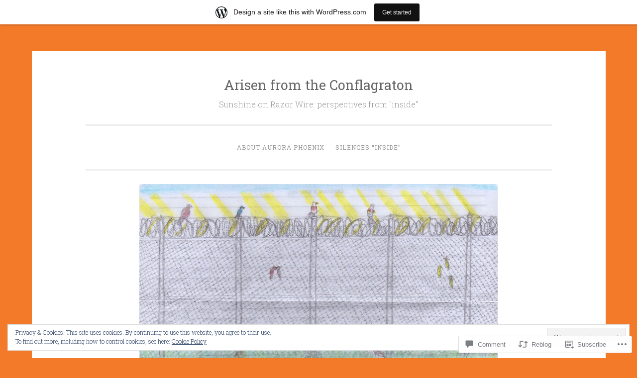

--- FILE ---
content_type: text/html; charset=UTF-8
request_url: https://auroraphoenixdoc.wordpress.com/2017/04/25/other-ing/
body_size: 25178
content:
<!DOCTYPE html>
<html lang="en">
<head>
<meta charset="UTF-8">
<meta name="viewport" content="width=device-width, initial-scale=1">
<title>Other-ing | Arisen from the Conflagraton</title>
<link rel="profile" href="http://gmpg.org/xfn/11">
<link rel="pingback" href="https://auroraphoenixdoc.wordpress.com/xmlrpc.php">

<meta name='robots' content='max-image-preview:large' />
<link rel='dns-prefetch' href='//s0.wp.com' />
<link rel='dns-prefetch' href='//widgets.wp.com' />
<link rel='dns-prefetch' href='//wordpress.com' />
<link rel='dns-prefetch' href='//fonts-api.wp.com' />
<link rel='dns-prefetch' href='//af.pubmine.com' />
<link rel="alternate" type="application/rss+xml" title="Arisen from the Conflagraton &raquo; Feed" href="https://auroraphoenixdoc.wordpress.com/feed/" />
<link rel="alternate" type="application/rss+xml" title="Arisen from the Conflagraton &raquo; Comments Feed" href="https://auroraphoenixdoc.wordpress.com/comments/feed/" />
<link rel="alternate" type="application/rss+xml" title="Arisen from the Conflagraton &raquo; Other-ing Comments Feed" href="https://auroraphoenixdoc.wordpress.com/2017/04/25/other-ing/feed/" />
	<script type="text/javascript">
		/* <![CDATA[ */
		function addLoadEvent(func) {
			var oldonload = window.onload;
			if (typeof window.onload != 'function') {
				window.onload = func;
			} else {
				window.onload = function () {
					oldonload();
					func();
				}
			}
		}
		/* ]]> */
	</script>
	<link crossorigin='anonymous' rel='stylesheet' id='all-css-0-1' href='/_static/??-eJxtjEsOwjAMRC9EMBUoiAXiLG6wojTOR7WjiNuTdoGEYDkz7w30alzJSlkhNVO5+ZAFenh6UgFqYy0xkGHsoJQqo5KA6Ivp6EQO8P+AQxzYQlrRRbOnH3zm4j9CwjWShuzNjCsM9LvZ5Ee6T1c72cvpZs/LG8VZRLg=&cssminify=yes' type='text/css' media='all' />
<style id='wp-emoji-styles-inline-css'>

	img.wp-smiley, img.emoji {
		display: inline !important;
		border: none !important;
		box-shadow: none !important;
		height: 1em !important;
		width: 1em !important;
		margin: 0 0.07em !important;
		vertical-align: -0.1em !important;
		background: none !important;
		padding: 0 !important;
	}
/*# sourceURL=wp-emoji-styles-inline-css */
</style>
<link crossorigin='anonymous' rel='stylesheet' id='all-css-2-1' href='/wp-content/plugins/gutenberg-core/v22.4.0/build/styles/block-library/style.min.css?m=1768935615i&cssminify=yes' type='text/css' media='all' />
<style id='wp-block-library-inline-css'>
.has-text-align-justify {
	text-align:justify;
}
.has-text-align-justify{text-align:justify;}

/*# sourceURL=wp-block-library-inline-css */
</style><style id='global-styles-inline-css'>
:root{--wp--preset--aspect-ratio--square: 1;--wp--preset--aspect-ratio--4-3: 4/3;--wp--preset--aspect-ratio--3-4: 3/4;--wp--preset--aspect-ratio--3-2: 3/2;--wp--preset--aspect-ratio--2-3: 2/3;--wp--preset--aspect-ratio--16-9: 16/9;--wp--preset--aspect-ratio--9-16: 9/16;--wp--preset--color--black: #000000;--wp--preset--color--cyan-bluish-gray: #abb8c3;--wp--preset--color--white: #ffffff;--wp--preset--color--pale-pink: #f78da7;--wp--preset--color--vivid-red: #cf2e2e;--wp--preset--color--luminous-vivid-orange: #ff6900;--wp--preset--color--luminous-vivid-amber: #fcb900;--wp--preset--color--light-green-cyan: #7bdcb5;--wp--preset--color--vivid-green-cyan: #00d084;--wp--preset--color--pale-cyan-blue: #8ed1fc;--wp--preset--color--vivid-cyan-blue: #0693e3;--wp--preset--color--vivid-purple: #9b51e0;--wp--preset--gradient--vivid-cyan-blue-to-vivid-purple: linear-gradient(135deg,rgb(6,147,227) 0%,rgb(155,81,224) 100%);--wp--preset--gradient--light-green-cyan-to-vivid-green-cyan: linear-gradient(135deg,rgb(122,220,180) 0%,rgb(0,208,130) 100%);--wp--preset--gradient--luminous-vivid-amber-to-luminous-vivid-orange: linear-gradient(135deg,rgb(252,185,0) 0%,rgb(255,105,0) 100%);--wp--preset--gradient--luminous-vivid-orange-to-vivid-red: linear-gradient(135deg,rgb(255,105,0) 0%,rgb(207,46,46) 100%);--wp--preset--gradient--very-light-gray-to-cyan-bluish-gray: linear-gradient(135deg,rgb(238,238,238) 0%,rgb(169,184,195) 100%);--wp--preset--gradient--cool-to-warm-spectrum: linear-gradient(135deg,rgb(74,234,220) 0%,rgb(151,120,209) 20%,rgb(207,42,186) 40%,rgb(238,44,130) 60%,rgb(251,105,98) 80%,rgb(254,248,76) 100%);--wp--preset--gradient--blush-light-purple: linear-gradient(135deg,rgb(255,206,236) 0%,rgb(152,150,240) 100%);--wp--preset--gradient--blush-bordeaux: linear-gradient(135deg,rgb(254,205,165) 0%,rgb(254,45,45) 50%,rgb(107,0,62) 100%);--wp--preset--gradient--luminous-dusk: linear-gradient(135deg,rgb(255,203,112) 0%,rgb(199,81,192) 50%,rgb(65,88,208) 100%);--wp--preset--gradient--pale-ocean: linear-gradient(135deg,rgb(255,245,203) 0%,rgb(182,227,212) 50%,rgb(51,167,181) 100%);--wp--preset--gradient--electric-grass: linear-gradient(135deg,rgb(202,248,128) 0%,rgb(113,206,126) 100%);--wp--preset--gradient--midnight: linear-gradient(135deg,rgb(2,3,129) 0%,rgb(40,116,252) 100%);--wp--preset--font-size--small: 13px;--wp--preset--font-size--medium: 20px;--wp--preset--font-size--large: 36px;--wp--preset--font-size--x-large: 42px;--wp--preset--font-family--albert-sans: 'Albert Sans', sans-serif;--wp--preset--font-family--alegreya: Alegreya, serif;--wp--preset--font-family--arvo: Arvo, serif;--wp--preset--font-family--bodoni-moda: 'Bodoni Moda', serif;--wp--preset--font-family--bricolage-grotesque: 'Bricolage Grotesque', sans-serif;--wp--preset--font-family--cabin: Cabin, sans-serif;--wp--preset--font-family--chivo: Chivo, sans-serif;--wp--preset--font-family--commissioner: Commissioner, sans-serif;--wp--preset--font-family--cormorant: Cormorant, serif;--wp--preset--font-family--courier-prime: 'Courier Prime', monospace;--wp--preset--font-family--crimson-pro: 'Crimson Pro', serif;--wp--preset--font-family--dm-mono: 'DM Mono', monospace;--wp--preset--font-family--dm-sans: 'DM Sans', sans-serif;--wp--preset--font-family--dm-serif-display: 'DM Serif Display', serif;--wp--preset--font-family--domine: Domine, serif;--wp--preset--font-family--eb-garamond: 'EB Garamond', serif;--wp--preset--font-family--epilogue: Epilogue, sans-serif;--wp--preset--font-family--fahkwang: Fahkwang, sans-serif;--wp--preset--font-family--figtree: Figtree, sans-serif;--wp--preset--font-family--fira-sans: 'Fira Sans', sans-serif;--wp--preset--font-family--fjalla-one: 'Fjalla One', sans-serif;--wp--preset--font-family--fraunces: Fraunces, serif;--wp--preset--font-family--gabarito: Gabarito, system-ui;--wp--preset--font-family--ibm-plex-mono: 'IBM Plex Mono', monospace;--wp--preset--font-family--ibm-plex-sans: 'IBM Plex Sans', sans-serif;--wp--preset--font-family--ibarra-real-nova: 'Ibarra Real Nova', serif;--wp--preset--font-family--instrument-serif: 'Instrument Serif', serif;--wp--preset--font-family--inter: Inter, sans-serif;--wp--preset--font-family--josefin-sans: 'Josefin Sans', sans-serif;--wp--preset--font-family--jost: Jost, sans-serif;--wp--preset--font-family--libre-baskerville: 'Libre Baskerville', serif;--wp--preset--font-family--libre-franklin: 'Libre Franklin', sans-serif;--wp--preset--font-family--literata: Literata, serif;--wp--preset--font-family--lora: Lora, serif;--wp--preset--font-family--merriweather: Merriweather, serif;--wp--preset--font-family--montserrat: Montserrat, sans-serif;--wp--preset--font-family--newsreader: Newsreader, serif;--wp--preset--font-family--noto-sans-mono: 'Noto Sans Mono', sans-serif;--wp--preset--font-family--nunito: Nunito, sans-serif;--wp--preset--font-family--open-sans: 'Open Sans', sans-serif;--wp--preset--font-family--overpass: Overpass, sans-serif;--wp--preset--font-family--pt-serif: 'PT Serif', serif;--wp--preset--font-family--petrona: Petrona, serif;--wp--preset--font-family--piazzolla: Piazzolla, serif;--wp--preset--font-family--playfair-display: 'Playfair Display', serif;--wp--preset--font-family--plus-jakarta-sans: 'Plus Jakarta Sans', sans-serif;--wp--preset--font-family--poppins: Poppins, sans-serif;--wp--preset--font-family--raleway: Raleway, sans-serif;--wp--preset--font-family--roboto: Roboto, sans-serif;--wp--preset--font-family--roboto-slab: 'Roboto Slab', serif;--wp--preset--font-family--rubik: Rubik, sans-serif;--wp--preset--font-family--rufina: Rufina, serif;--wp--preset--font-family--sora: Sora, sans-serif;--wp--preset--font-family--source-sans-3: 'Source Sans 3', sans-serif;--wp--preset--font-family--source-serif-4: 'Source Serif 4', serif;--wp--preset--font-family--space-mono: 'Space Mono', monospace;--wp--preset--font-family--syne: Syne, sans-serif;--wp--preset--font-family--texturina: Texturina, serif;--wp--preset--font-family--urbanist: Urbanist, sans-serif;--wp--preset--font-family--work-sans: 'Work Sans', sans-serif;--wp--preset--spacing--20: 0.44rem;--wp--preset--spacing--30: 0.67rem;--wp--preset--spacing--40: 1rem;--wp--preset--spacing--50: 1.5rem;--wp--preset--spacing--60: 2.25rem;--wp--preset--spacing--70: 3.38rem;--wp--preset--spacing--80: 5.06rem;--wp--preset--shadow--natural: 6px 6px 9px rgba(0, 0, 0, 0.2);--wp--preset--shadow--deep: 12px 12px 50px rgba(0, 0, 0, 0.4);--wp--preset--shadow--sharp: 6px 6px 0px rgba(0, 0, 0, 0.2);--wp--preset--shadow--outlined: 6px 6px 0px -3px rgb(255, 255, 255), 6px 6px rgb(0, 0, 0);--wp--preset--shadow--crisp: 6px 6px 0px rgb(0, 0, 0);}:where(body) { margin: 0; }:where(.is-layout-flex){gap: 0.5em;}:where(.is-layout-grid){gap: 0.5em;}body .is-layout-flex{display: flex;}.is-layout-flex{flex-wrap: wrap;align-items: center;}.is-layout-flex > :is(*, div){margin: 0;}body .is-layout-grid{display: grid;}.is-layout-grid > :is(*, div){margin: 0;}body{padding-top: 0px;padding-right: 0px;padding-bottom: 0px;padding-left: 0px;}:root :where(.wp-element-button, .wp-block-button__link){background-color: #32373c;border-width: 0;color: #fff;font-family: inherit;font-size: inherit;font-style: inherit;font-weight: inherit;letter-spacing: inherit;line-height: inherit;padding-top: calc(0.667em + 2px);padding-right: calc(1.333em + 2px);padding-bottom: calc(0.667em + 2px);padding-left: calc(1.333em + 2px);text-decoration: none;text-transform: inherit;}.has-black-color{color: var(--wp--preset--color--black) !important;}.has-cyan-bluish-gray-color{color: var(--wp--preset--color--cyan-bluish-gray) !important;}.has-white-color{color: var(--wp--preset--color--white) !important;}.has-pale-pink-color{color: var(--wp--preset--color--pale-pink) !important;}.has-vivid-red-color{color: var(--wp--preset--color--vivid-red) !important;}.has-luminous-vivid-orange-color{color: var(--wp--preset--color--luminous-vivid-orange) !important;}.has-luminous-vivid-amber-color{color: var(--wp--preset--color--luminous-vivid-amber) !important;}.has-light-green-cyan-color{color: var(--wp--preset--color--light-green-cyan) !important;}.has-vivid-green-cyan-color{color: var(--wp--preset--color--vivid-green-cyan) !important;}.has-pale-cyan-blue-color{color: var(--wp--preset--color--pale-cyan-blue) !important;}.has-vivid-cyan-blue-color{color: var(--wp--preset--color--vivid-cyan-blue) !important;}.has-vivid-purple-color{color: var(--wp--preset--color--vivid-purple) !important;}.has-black-background-color{background-color: var(--wp--preset--color--black) !important;}.has-cyan-bluish-gray-background-color{background-color: var(--wp--preset--color--cyan-bluish-gray) !important;}.has-white-background-color{background-color: var(--wp--preset--color--white) !important;}.has-pale-pink-background-color{background-color: var(--wp--preset--color--pale-pink) !important;}.has-vivid-red-background-color{background-color: var(--wp--preset--color--vivid-red) !important;}.has-luminous-vivid-orange-background-color{background-color: var(--wp--preset--color--luminous-vivid-orange) !important;}.has-luminous-vivid-amber-background-color{background-color: var(--wp--preset--color--luminous-vivid-amber) !important;}.has-light-green-cyan-background-color{background-color: var(--wp--preset--color--light-green-cyan) !important;}.has-vivid-green-cyan-background-color{background-color: var(--wp--preset--color--vivid-green-cyan) !important;}.has-pale-cyan-blue-background-color{background-color: var(--wp--preset--color--pale-cyan-blue) !important;}.has-vivid-cyan-blue-background-color{background-color: var(--wp--preset--color--vivid-cyan-blue) !important;}.has-vivid-purple-background-color{background-color: var(--wp--preset--color--vivid-purple) !important;}.has-black-border-color{border-color: var(--wp--preset--color--black) !important;}.has-cyan-bluish-gray-border-color{border-color: var(--wp--preset--color--cyan-bluish-gray) !important;}.has-white-border-color{border-color: var(--wp--preset--color--white) !important;}.has-pale-pink-border-color{border-color: var(--wp--preset--color--pale-pink) !important;}.has-vivid-red-border-color{border-color: var(--wp--preset--color--vivid-red) !important;}.has-luminous-vivid-orange-border-color{border-color: var(--wp--preset--color--luminous-vivid-orange) !important;}.has-luminous-vivid-amber-border-color{border-color: var(--wp--preset--color--luminous-vivid-amber) !important;}.has-light-green-cyan-border-color{border-color: var(--wp--preset--color--light-green-cyan) !important;}.has-vivid-green-cyan-border-color{border-color: var(--wp--preset--color--vivid-green-cyan) !important;}.has-pale-cyan-blue-border-color{border-color: var(--wp--preset--color--pale-cyan-blue) !important;}.has-vivid-cyan-blue-border-color{border-color: var(--wp--preset--color--vivid-cyan-blue) !important;}.has-vivid-purple-border-color{border-color: var(--wp--preset--color--vivid-purple) !important;}.has-vivid-cyan-blue-to-vivid-purple-gradient-background{background: var(--wp--preset--gradient--vivid-cyan-blue-to-vivid-purple) !important;}.has-light-green-cyan-to-vivid-green-cyan-gradient-background{background: var(--wp--preset--gradient--light-green-cyan-to-vivid-green-cyan) !important;}.has-luminous-vivid-amber-to-luminous-vivid-orange-gradient-background{background: var(--wp--preset--gradient--luminous-vivid-amber-to-luminous-vivid-orange) !important;}.has-luminous-vivid-orange-to-vivid-red-gradient-background{background: var(--wp--preset--gradient--luminous-vivid-orange-to-vivid-red) !important;}.has-very-light-gray-to-cyan-bluish-gray-gradient-background{background: var(--wp--preset--gradient--very-light-gray-to-cyan-bluish-gray) !important;}.has-cool-to-warm-spectrum-gradient-background{background: var(--wp--preset--gradient--cool-to-warm-spectrum) !important;}.has-blush-light-purple-gradient-background{background: var(--wp--preset--gradient--blush-light-purple) !important;}.has-blush-bordeaux-gradient-background{background: var(--wp--preset--gradient--blush-bordeaux) !important;}.has-luminous-dusk-gradient-background{background: var(--wp--preset--gradient--luminous-dusk) !important;}.has-pale-ocean-gradient-background{background: var(--wp--preset--gradient--pale-ocean) !important;}.has-electric-grass-gradient-background{background: var(--wp--preset--gradient--electric-grass) !important;}.has-midnight-gradient-background{background: var(--wp--preset--gradient--midnight) !important;}.has-small-font-size{font-size: var(--wp--preset--font-size--small) !important;}.has-medium-font-size{font-size: var(--wp--preset--font-size--medium) !important;}.has-large-font-size{font-size: var(--wp--preset--font-size--large) !important;}.has-x-large-font-size{font-size: var(--wp--preset--font-size--x-large) !important;}.has-albert-sans-font-family{font-family: var(--wp--preset--font-family--albert-sans) !important;}.has-alegreya-font-family{font-family: var(--wp--preset--font-family--alegreya) !important;}.has-arvo-font-family{font-family: var(--wp--preset--font-family--arvo) !important;}.has-bodoni-moda-font-family{font-family: var(--wp--preset--font-family--bodoni-moda) !important;}.has-bricolage-grotesque-font-family{font-family: var(--wp--preset--font-family--bricolage-grotesque) !important;}.has-cabin-font-family{font-family: var(--wp--preset--font-family--cabin) !important;}.has-chivo-font-family{font-family: var(--wp--preset--font-family--chivo) !important;}.has-commissioner-font-family{font-family: var(--wp--preset--font-family--commissioner) !important;}.has-cormorant-font-family{font-family: var(--wp--preset--font-family--cormorant) !important;}.has-courier-prime-font-family{font-family: var(--wp--preset--font-family--courier-prime) !important;}.has-crimson-pro-font-family{font-family: var(--wp--preset--font-family--crimson-pro) !important;}.has-dm-mono-font-family{font-family: var(--wp--preset--font-family--dm-mono) !important;}.has-dm-sans-font-family{font-family: var(--wp--preset--font-family--dm-sans) !important;}.has-dm-serif-display-font-family{font-family: var(--wp--preset--font-family--dm-serif-display) !important;}.has-domine-font-family{font-family: var(--wp--preset--font-family--domine) !important;}.has-eb-garamond-font-family{font-family: var(--wp--preset--font-family--eb-garamond) !important;}.has-epilogue-font-family{font-family: var(--wp--preset--font-family--epilogue) !important;}.has-fahkwang-font-family{font-family: var(--wp--preset--font-family--fahkwang) !important;}.has-figtree-font-family{font-family: var(--wp--preset--font-family--figtree) !important;}.has-fira-sans-font-family{font-family: var(--wp--preset--font-family--fira-sans) !important;}.has-fjalla-one-font-family{font-family: var(--wp--preset--font-family--fjalla-one) !important;}.has-fraunces-font-family{font-family: var(--wp--preset--font-family--fraunces) !important;}.has-gabarito-font-family{font-family: var(--wp--preset--font-family--gabarito) !important;}.has-ibm-plex-mono-font-family{font-family: var(--wp--preset--font-family--ibm-plex-mono) !important;}.has-ibm-plex-sans-font-family{font-family: var(--wp--preset--font-family--ibm-plex-sans) !important;}.has-ibarra-real-nova-font-family{font-family: var(--wp--preset--font-family--ibarra-real-nova) !important;}.has-instrument-serif-font-family{font-family: var(--wp--preset--font-family--instrument-serif) !important;}.has-inter-font-family{font-family: var(--wp--preset--font-family--inter) !important;}.has-josefin-sans-font-family{font-family: var(--wp--preset--font-family--josefin-sans) !important;}.has-jost-font-family{font-family: var(--wp--preset--font-family--jost) !important;}.has-libre-baskerville-font-family{font-family: var(--wp--preset--font-family--libre-baskerville) !important;}.has-libre-franklin-font-family{font-family: var(--wp--preset--font-family--libre-franklin) !important;}.has-literata-font-family{font-family: var(--wp--preset--font-family--literata) !important;}.has-lora-font-family{font-family: var(--wp--preset--font-family--lora) !important;}.has-merriweather-font-family{font-family: var(--wp--preset--font-family--merriweather) !important;}.has-montserrat-font-family{font-family: var(--wp--preset--font-family--montserrat) !important;}.has-newsreader-font-family{font-family: var(--wp--preset--font-family--newsreader) !important;}.has-noto-sans-mono-font-family{font-family: var(--wp--preset--font-family--noto-sans-mono) !important;}.has-nunito-font-family{font-family: var(--wp--preset--font-family--nunito) !important;}.has-open-sans-font-family{font-family: var(--wp--preset--font-family--open-sans) !important;}.has-overpass-font-family{font-family: var(--wp--preset--font-family--overpass) !important;}.has-pt-serif-font-family{font-family: var(--wp--preset--font-family--pt-serif) !important;}.has-petrona-font-family{font-family: var(--wp--preset--font-family--petrona) !important;}.has-piazzolla-font-family{font-family: var(--wp--preset--font-family--piazzolla) !important;}.has-playfair-display-font-family{font-family: var(--wp--preset--font-family--playfair-display) !important;}.has-plus-jakarta-sans-font-family{font-family: var(--wp--preset--font-family--plus-jakarta-sans) !important;}.has-poppins-font-family{font-family: var(--wp--preset--font-family--poppins) !important;}.has-raleway-font-family{font-family: var(--wp--preset--font-family--raleway) !important;}.has-roboto-font-family{font-family: var(--wp--preset--font-family--roboto) !important;}.has-roboto-slab-font-family{font-family: var(--wp--preset--font-family--roboto-slab) !important;}.has-rubik-font-family{font-family: var(--wp--preset--font-family--rubik) !important;}.has-rufina-font-family{font-family: var(--wp--preset--font-family--rufina) !important;}.has-sora-font-family{font-family: var(--wp--preset--font-family--sora) !important;}.has-source-sans-3-font-family{font-family: var(--wp--preset--font-family--source-sans-3) !important;}.has-source-serif-4-font-family{font-family: var(--wp--preset--font-family--source-serif-4) !important;}.has-space-mono-font-family{font-family: var(--wp--preset--font-family--space-mono) !important;}.has-syne-font-family{font-family: var(--wp--preset--font-family--syne) !important;}.has-texturina-font-family{font-family: var(--wp--preset--font-family--texturina) !important;}.has-urbanist-font-family{font-family: var(--wp--preset--font-family--urbanist) !important;}.has-work-sans-font-family{font-family: var(--wp--preset--font-family--work-sans) !important;}
/*# sourceURL=global-styles-inline-css */
</style>

<style id='classic-theme-styles-inline-css'>
.wp-block-button__link{background-color:#32373c;border-radius:9999px;box-shadow:none;color:#fff;font-size:1.125em;padding:calc(.667em + 2px) calc(1.333em + 2px);text-decoration:none}.wp-block-file__button{background:#32373c;color:#fff}.wp-block-accordion-heading{margin:0}.wp-block-accordion-heading__toggle{background-color:inherit!important;color:inherit!important}.wp-block-accordion-heading__toggle:not(:focus-visible){outline:none}.wp-block-accordion-heading__toggle:focus,.wp-block-accordion-heading__toggle:hover{background-color:inherit!important;border:none;box-shadow:none;color:inherit;padding:var(--wp--preset--spacing--20,1em) 0;text-decoration:none}.wp-block-accordion-heading__toggle:focus-visible{outline:auto;outline-offset:0}
/*# sourceURL=/wp-content/plugins/gutenberg-core/v22.4.0/build/styles/block-library/classic.min.css */
</style>
<link crossorigin='anonymous' rel='stylesheet' id='all-css-4-1' href='/_static/??-eJx9jksOwjAMRC9EsEAtnwXiKCgfC1LqJIqd9vq4qtgAYmPJM/PsgbkYn5NgEqBmytjuMTH4XFF1KlZAE4QhWhyRNLb1zBv4jc1FGeNcqchsdFJsZOShIP/jBpRi/dOotJ5YDeCW3t5twhRyBdskkxWJ/osCrh5ci2OACavTzyoulflzX7pc6bI7Hk777tx1/fACNXxjkA==&cssminify=yes' type='text/css' media='all' />
<link rel='stylesheet' id='verbum-gutenberg-css-css' href='https://widgets.wp.com/verbum-block-editor/block-editor.css?ver=1738686361' media='all' />
<link crossorigin='anonymous' rel='stylesheet' id='all-css-6-1' href='/_static/??/wp-content/mu-plugins/comment-likes/css/comment-likes.css,/i/noticons/noticons.css,/wp-content/themes/pub/penscratch/style.css?m=1741693338j&cssminify=yes' type='text/css' media='all' />
<link rel='stylesheet' id='penscratch-fonts-css' href='https://fonts-api.wp.com/css?family=Roboto+Slab%3A300%2C400%2C700&#038;subset=latin%2Clatin-ext' media='all' />
<link crossorigin='anonymous' rel='stylesheet' id='all-css-8-1' href='/_static/??-eJx9jtsKwjAQRH/IuHipxQfxUyRd1jQ12YTshuLfm4IPFcW3OTBnGJizwcRKrBCryaE6zwITabb4eDNIZbh5RnDEVHwT5HfcosgGVps6UiSBXAfIxILFKo6wTIk+A5k5Y4pf1upJoSEk16KD1lrhP8lRMiGhVZ/4A8w9WF8W9Rovu7477Pvz6dhNL9NaYn0=&cssminify=yes' type='text/css' media='all' />
<link crossorigin='anonymous' rel='stylesheet' id='print-css-9-1' href='/wp-content/mu-plugins/global-print/global-print.css?m=1465851035i&cssminify=yes' type='text/css' media='print' />
<style id='jetpack-global-styles-frontend-style-inline-css'>
:root { --font-headings: unset; --font-base: unset; --font-headings-default: -apple-system,BlinkMacSystemFont,"Segoe UI",Roboto,Oxygen-Sans,Ubuntu,Cantarell,"Helvetica Neue",sans-serif; --font-base-default: -apple-system,BlinkMacSystemFont,"Segoe UI",Roboto,Oxygen-Sans,Ubuntu,Cantarell,"Helvetica Neue",sans-serif;}
/*# sourceURL=jetpack-global-styles-frontend-style-inline-css */
</style>
<link crossorigin='anonymous' rel='stylesheet' id='all-css-12-1' href='/_static/??-eJyNjcsKAjEMRX/IGtQZBxfip0hMS9sxTYppGfx7H7gRN+7ugcs5sFRHKi1Ig9Jd5R6zGMyhVaTrh8G6QFHfORhYwlvw6P39PbPENZmt4G/ROQuBKWVkxxrVvuBH1lIoz2waILJekF+HUzlupnG3nQ77YZwfuRJIaQ==&cssminify=yes' type='text/css' media='all' />
<script type="text/javascript" id="wpcom-actionbar-placeholder-js-extra">
/* <![CDATA[ */
var actionbardata = {"siteID":"96084024","postID":"1081","siteURL":"https://auroraphoenixdoc.wordpress.com","xhrURL":"https://auroraphoenixdoc.wordpress.com/wp-admin/admin-ajax.php","nonce":"790e1839d9","isLoggedIn":"","statusMessage":"","subsEmailDefault":"instantly","proxyScriptUrl":"https://s0.wp.com/wp-content/js/wpcom-proxy-request.js?m=1513050504i&amp;ver=20211021","shortlink":"https://wp.me/p6v9Qk-hr","i18n":{"followedText":"New posts from this site will now appear in your \u003Ca href=\"https://wordpress.com/reader\"\u003EReader\u003C/a\u003E","foldBar":"Collapse this bar","unfoldBar":"Expand this bar","shortLinkCopied":"Shortlink copied to clipboard."}};
//# sourceURL=wpcom-actionbar-placeholder-js-extra
/* ]]> */
</script>
<script type="text/javascript" id="jetpack-mu-wpcom-settings-js-before">
/* <![CDATA[ */
var JETPACK_MU_WPCOM_SETTINGS = {"assetsUrl":"https://s0.wp.com/wp-content/mu-plugins/jetpack-mu-wpcom-plugin/sun/jetpack_vendor/automattic/jetpack-mu-wpcom/src/build/"};
//# sourceURL=jetpack-mu-wpcom-settings-js-before
/* ]]> */
</script>
<script crossorigin='anonymous' type='text/javascript'  src='/_static/??/wp-content/js/rlt-proxy.js,/wp-content/blog-plugins/wordads-classes/js/cmp/v2/cmp-non-gdpr.js?m=1720530689j'></script>
<script type="text/javascript" id="rlt-proxy-js-after">
/* <![CDATA[ */
	rltInitialize( {"token":null,"iframeOrigins":["https:\/\/widgets.wp.com"]} );
//# sourceURL=rlt-proxy-js-after
/* ]]> */
</script>
<link rel="EditURI" type="application/rsd+xml" title="RSD" href="https://auroraphoenixdoc.wordpress.com/xmlrpc.php?rsd" />
<meta name="generator" content="WordPress.com" />
<link rel="canonical" href="https://auroraphoenixdoc.wordpress.com/2017/04/25/other-ing/" />
<link rel='shortlink' href='https://wp.me/p6v9Qk-hr' />
<link rel="alternate" type="application/json+oembed" href="https://public-api.wordpress.com/oembed/?format=json&amp;url=https%3A%2F%2Fauroraphoenixdoc.wordpress.com%2F2017%2F04%2F25%2Fother-ing%2F&amp;for=wpcom-auto-discovery" /><link rel="alternate" type="application/xml+oembed" href="https://public-api.wordpress.com/oembed/?format=xml&amp;url=https%3A%2F%2Fauroraphoenixdoc.wordpress.com%2F2017%2F04%2F25%2Fother-ing%2F&amp;for=wpcom-auto-discovery" />
<!-- Jetpack Open Graph Tags -->
<meta property="og:type" content="article" />
<meta property="og:title" content="Other-ing" />
<meta property="og:url" content="https://auroraphoenixdoc.wordpress.com/2017/04/25/other-ing/" />
<meta property="og:description" content="Disastrous recipe: label, judge cast out" />
<meta property="article:published_time" content="2017-04-25T13:10:14+00:00" />
<meta property="article:modified_time" content="2017-04-25T13:10:15+00:00" />
<meta property="og:site_name" content="Arisen from the Conflagraton" />
<meta property="og:image" content="https://auroraphoenixdoc.wordpress.com/wp-content/uploads/2023/09/wp-1695359238170.jpg?w=200" />
<meta property="og:image:width" content="200" />
<meta property="og:image:height" content="200" />
<meta property="og:image:alt" content="" />
<meta property="og:locale" content="en_US" />
<meta property="fb:app_id" content="249643311490" />
<meta property="article:publisher" content="https://www.facebook.com/WordPresscom" />
<meta name="twitter:text:title" content="Other-ing" />
<meta name="twitter:image" content="https://auroraphoenixdoc.wordpress.com/wp-content/uploads/2023/09/wp-1695359238170.jpg?w=240" />
<meta name="twitter:card" content="summary" />

<!-- End Jetpack Open Graph Tags -->
<link rel='openid.server' href='https://auroraphoenixdoc.wordpress.com/?openidserver=1' />
<link rel='openid.delegate' href='https://auroraphoenixdoc.wordpress.com/' />
<link rel="search" type="application/opensearchdescription+xml" href="https://auroraphoenixdoc.wordpress.com/osd.xml" title="Arisen from the Conflagraton" />
<link rel="search" type="application/opensearchdescription+xml" href="https://s1.wp.com/opensearch.xml" title="WordPress.com" />
<meta name="theme-color" content="#f37a29" />
<style type="text/css">.recentcomments a{display:inline !important;padding:0 !important;margin:0 !important;}</style>		<style type="text/css">
			.recentcomments a {
				display: inline !important;
				padding: 0 !important;
				margin: 0 !important;
			}

			table.recentcommentsavatartop img.avatar, table.recentcommentsavatarend img.avatar {
				border: 0px;
				margin: 0;
			}

			table.recentcommentsavatartop a, table.recentcommentsavatarend a {
				border: 0px !important;
				background-color: transparent !important;
			}

			td.recentcommentsavatarend, td.recentcommentsavatartop {
				padding: 0px 0px 1px 0px;
				margin: 0px;
			}

			td.recentcommentstextend {
				border: none !important;
				padding: 0px 0px 2px 10px;
			}

			.rtl td.recentcommentstextend {
				padding: 0px 10px 2px 0px;
			}

			td.recentcommentstexttop {
				border: none;
				padding: 0px 0px 0px 10px;
			}

			.rtl td.recentcommentstexttop {
				padding: 0px 10px 0px 0px;
			}
		</style>
		<meta name="description" content="Disastrous recipe: label, judge cast out" />
<style type="text/css" id="custom-background-css">
body.custom-background { background-color: #f37a29; }
</style>
	<script type="text/javascript">
/* <![CDATA[ */
var wa_client = {}; wa_client.cmd = []; wa_client.config = { 'blog_id': 96084024, 'blog_language': 'en', 'is_wordads': false, 'hosting_type': 0, 'afp_account_id': null, 'afp_host_id': 5038568878849053, 'theme': 'pub/penscratch', '_': { 'title': 'Advertisement', 'privacy_settings': 'Privacy Settings' }, 'formats': [ 'inline', 'belowpost', 'bottom_sticky', 'sidebar_sticky_right', 'sidebar', 'gutenberg_rectangle', 'gutenberg_leaderboard', 'gutenberg_mobile_leaderboard', 'gutenberg_skyscraper' ] };
/* ]]> */
</script>
		<script type="text/javascript">

			window.doNotSellCallback = function() {

				var linkElements = [
					'a[href="https://wordpress.com/?ref=footer_blog"]',
					'a[href="https://wordpress.com/?ref=footer_website"]',
					'a[href="https://wordpress.com/?ref=vertical_footer"]',
					'a[href^="https://wordpress.com/?ref=footer_segment_"]',
				].join(',');

				var dnsLink = document.createElement( 'a' );
				dnsLink.href = 'https://wordpress.com/advertising-program-optout/';
				dnsLink.classList.add( 'do-not-sell-link' );
				dnsLink.rel = 'nofollow';
				dnsLink.style.marginLeft = '0.5em';
				dnsLink.textContent = 'Do Not Sell or Share My Personal Information';

				var creditLinks = document.querySelectorAll( linkElements );

				if ( 0 === creditLinks.length ) {
					return false;
				}

				Array.prototype.forEach.call( creditLinks, function( el ) {
					el.insertAdjacentElement( 'afterend', dnsLink );
				});

				return true;
			};

		</script>
		<style type="text/css" id="custom-colors-css">.social-links ul a:hover:before { color: #FFFFFF;}
body { background-color: #f37a29;}
</style>
<link rel="icon" href="https://auroraphoenixdoc.wordpress.com/wp-content/uploads/2023/09/wp-1695359238170.jpg?w=32" sizes="32x32" />
<link rel="icon" href="https://auroraphoenixdoc.wordpress.com/wp-content/uploads/2023/09/wp-1695359238170.jpg?w=192" sizes="192x192" />
<link rel="apple-touch-icon" href="https://auroraphoenixdoc.wordpress.com/wp-content/uploads/2023/09/wp-1695359238170.jpg?w=180" />
<meta name="msapplication-TileImage" content="https://auroraphoenixdoc.wordpress.com/wp-content/uploads/2023/09/wp-1695359238170.jpg?w=270" />
<script type="text/javascript">
	window.google_analytics_uacct = "UA-52447-2";
</script>

<script type="text/javascript">
	var _gaq = _gaq || [];
	_gaq.push(['_setAccount', 'UA-52447-2']);
	_gaq.push(['_gat._anonymizeIp']);
	_gaq.push(['_setDomainName', 'wordpress.com']);
	_gaq.push(['_initData']);
	_gaq.push(['_trackPageview']);

	(function() {
		var ga = document.createElement('script'); ga.type = 'text/javascript'; ga.async = true;
		ga.src = ('https:' == document.location.protocol ? 'https://ssl' : 'http://www') + '.google-analytics.com/ga.js';
		(document.getElementsByTagName('head')[0] || document.getElementsByTagName('body')[0]).appendChild(ga);
	})();
</script>
</head>

<body class="wp-singular post-template-default single single-post postid-1081 single-format-standard custom-background wp-theme-pubpenscratch customizer-styles-applied jetpack-reblog-enabled has-marketing-bar has-marketing-bar-theme-penscratch">
<div id="page" class="hfeed site">
	<a class="skip-link screen-reader-text" href="#content">Skip to content</a>
	<header id="masthead" class="site-header" role="banner">
		<div class="site-branding">
			<a href="https://auroraphoenixdoc.wordpress.com/" class="site-logo-link" rel="home" itemprop="url"></a>			<h1 class="site-title"><a href="https://auroraphoenixdoc.wordpress.com/" rel="home">Arisen from the Conflagraton</a></h1>
			<h2 class="site-description">Sunshine on Razor Wire: perspectives from &quot;inside&quot;</h2>
		</div>

		<nav id="site-navigation" class="main-navigation" role="navigation">
			<button class="menu-toggle">Menu</button>
			<div class="menu-menu-1-container"><ul id="menu-menu-1" class="menu"><li id="menu-item-705" class="menu-item menu-item-type-post_type menu-item-object-page menu-item-705"><a href="https://auroraphoenixdoc.wordpress.com/about/">About Aurora Phoenix</a></li>
<li id="menu-item-706" class="menu-item menu-item-type-post_type menu-item-object-page menu-item-706"><a href="https://auroraphoenixdoc.wordpress.com/silences-inside/">Silences “Inside”</a></li>
</ul></div>		</nav><!-- #site-navigation -->
	</header><!-- #masthead -->

	<div id="content" class="site-content">
					<a href="https://auroraphoenixdoc.wordpress.com/" rel="home">
				<img class="custom-header" src="https://auroraphoenixdoc.wordpress.com/wp-content/uploads/2015/08/fence-drawing.jpg" width="720" height="420" alt="">
			</a>
		
	<div id="primary" class="content-area">
		<main id="main" class="site-main" role="main">

		
			
<article id="post-1081" class="post-1081 post type-post status-publish format-standard hentry category-poem category-poetry category-six-word-stories tag-sixwordstorycompetition tag-bigotry tag-feminism tag-feminist tag-judgment tag-love-trumps-hate tag-returning-citizen tag-six-word-stories">
	<header class="entry-header">
		<h1 class="entry-title">Other-ing</h1>
		<div class="entry-meta">
						<span class="posted-on"><a href="https://auroraphoenixdoc.wordpress.com/2017/04/25/other-ing/" rel="bookmark"><time class="entry-date published" datetime="2017-04-25T09:10:14-04:00">April 25, 2017</time><time class="updated" datetime="2017-04-25T09:10:15-04:00">April 25, 2017</time></a></span><span class="byline"><span class="sep"> ~ </span><span class="author vcard"><a class="url fn n" href="https://auroraphoenixdoc.wordpress.com/author/mmgweber/">Aurora Phoenix</a></span></span>					</div><!-- .entry-meta -->
	</header><!-- .entry-header -->

	<div class="entry-content">
		<p>Disastrous recipe:</p>
<p>label, judge</p>
<p>cast out</p>
<span id="wordads-inline-marker" style="display: none;"></span><div id="jp-post-flair" class="sharedaddy sd-like-enabled sd-sharing-enabled"><div class="sharedaddy sd-sharing-enabled"><div class="robots-nocontent sd-block sd-social sd-social-icon-text sd-sharing"><h3 class="sd-title">Share this:</h3><div class="sd-content"><ul><li class="share-twitter"><a rel="nofollow noopener noreferrer"
				data-shared="sharing-twitter-1081"
				class="share-twitter sd-button share-icon"
				href="https://auroraphoenixdoc.wordpress.com/2017/04/25/other-ing/?share=twitter"
				target="_blank"
				aria-labelledby="sharing-twitter-1081"
				>
				<span id="sharing-twitter-1081" hidden>Share on X (Opens in new window)</span>
				<span>X</span>
			</a></li><li class="share-facebook"><a rel="nofollow noopener noreferrer"
				data-shared="sharing-facebook-1081"
				class="share-facebook sd-button share-icon"
				href="https://auroraphoenixdoc.wordpress.com/2017/04/25/other-ing/?share=facebook"
				target="_blank"
				aria-labelledby="sharing-facebook-1081"
				>
				<span id="sharing-facebook-1081" hidden>Share on Facebook (Opens in new window)</span>
				<span>Facebook</span>
			</a></li><li class="share-end"></li></ul></div></div></div><div class='sharedaddy sd-block sd-like jetpack-likes-widget-wrapper jetpack-likes-widget-unloaded' id='like-post-wrapper-96084024-1081-6973f2235f629' data-src='//widgets.wp.com/likes/index.html?ver=20260123#blog_id=96084024&amp;post_id=1081&amp;origin=auroraphoenixdoc.wordpress.com&amp;obj_id=96084024-1081-6973f2235f629' data-name='like-post-frame-96084024-1081-6973f2235f629' data-title='Like or Reblog'><div class='likes-widget-placeholder post-likes-widget-placeholder' style='height: 55px;'><span class='button'><span>Like</span></span> <span class='loading'>Loading...</span></div><span class='sd-text-color'></span><a class='sd-link-color'></a></div></div>			</div><!-- .entry-content -->

	<footer class="entry-footer">
				<span class="cat-links">
			Posted in <a href="https://auroraphoenixdoc.wordpress.com/category/poem/" rel="category tag">poem</a>, <a href="https://auroraphoenixdoc.wordpress.com/category/poetry/" rel="category tag">Poetry</a>, <a href="https://auroraphoenixdoc.wordpress.com/category/six-word-stories/" rel="category tag">six word stories</a>		</span>
						<span class="tags-links">
			<a href="https://auroraphoenixdoc.wordpress.com/tag/sixwordstorycompetition/" rel="tag">#sixwordstorycompetition</a><a href="https://auroraphoenixdoc.wordpress.com/tag/bigotry/" rel="tag">bigotry</a><a href="https://auroraphoenixdoc.wordpress.com/tag/feminism/" rel="tag">feminism</a><a href="https://auroraphoenixdoc.wordpress.com/tag/feminist/" rel="tag">feminist</a><a href="https://auroraphoenixdoc.wordpress.com/tag/judgment/" rel="tag">judgment</a><a href="https://auroraphoenixdoc.wordpress.com/tag/love-trumps-hate/" rel="tag">love trumps hate</a><a href="https://auroraphoenixdoc.wordpress.com/tag/returning-citizen/" rel="tag">returning citizen</a><a href="https://auroraphoenixdoc.wordpress.com/tag/six-word-stories/" rel="tag">six word stories</a>		</span>
			</footer><!-- .entry-footer -->
</article><!-- #post-## -->

				<nav class="navigation post-navigation" role="navigation">
		<h1 class="screen-reader-text">Post navigation</h1>
		<div class="nav-links">
			<div class="nav-previous"><a href="https://auroraphoenixdoc.wordpress.com/2017/04/24/forgiveness/" rel="prev"><span class="meta-nav">&lt; Previous</span> Forgiveness</a></div><div class="nav-next"><a href="https://auroraphoenixdoc.wordpress.com/2017/04/26/faces-decontextualized/" rel="next"><span class="meta-nav">Next &gt;</span> Faces, Decontextualized</a></div>		</div><!-- .nav-links -->
	</nav><!-- .navigation -->
	
			
<div id="comments" class="comments-area">

	
			<h2 class="comments-title">
			21 thoughts on &ldquo;<span>Other-ing</span>&rdquo;		</h2>

		
		<ol class="comment-list">
					<li id="comment-260" class="comment byuser comment-author-wardclever even thread-even depth-1 parent">
			<article id="div-comment-260" class="comment-body">
				<footer class="comment-meta">
					<div class="comment-author vcard">
						<img referrerpolicy="no-referrer" alt='wardclever&#039;s avatar' src='https://0.gravatar.com/avatar/0e2a5fc725ec9765d44ae8bd3eae3faff2f81aa5f0bef83fb3539c3bc3dc145a?s=60&#038;d=identicon&#038;r=G' srcset='https://0.gravatar.com/avatar/0e2a5fc725ec9765d44ae8bd3eae3faff2f81aa5f0bef83fb3539c3bc3dc145a?s=60&#038;d=identicon&#038;r=G 1x, https://0.gravatar.com/avatar/0e2a5fc725ec9765d44ae8bd3eae3faff2f81aa5f0bef83fb3539c3bc3dc145a?s=90&#038;d=identicon&#038;r=G 1.5x, https://0.gravatar.com/avatar/0e2a5fc725ec9765d44ae8bd3eae3faff2f81aa5f0bef83fb3539c3bc3dc145a?s=120&#038;d=identicon&#038;r=G 2x, https://0.gravatar.com/avatar/0e2a5fc725ec9765d44ae8bd3eae3faff2f81aa5f0bef83fb3539c3bc3dc145a?s=180&#038;d=identicon&#038;r=G 3x, https://0.gravatar.com/avatar/0e2a5fc725ec9765d44ae8bd3eae3faff2f81aa5f0bef83fb3539c3bc3dc145a?s=240&#038;d=identicon&#038;r=G 4x' class='avatar avatar-60' height='60' width='60' decoding='async' />						<b class="fn">Ward Clever</b> <span class="says">says:</span>					</div><!-- .comment-author -->

					<div class="comment-metadata">
						<a href="https://auroraphoenixdoc.wordpress.com/2017/04/25/other-ing/#comment-260"><time datetime="2017-04-25T17:40:59-04:00">April 25, 2017 at 5:40 pm</time></a>					</div><!-- .comment-metadata -->

									</footer><!-- .comment-meta -->

				<div class="comment-content">
					<p>I am so glad I stuck it out to the end. Very rewarding. 😊</p>
<p id="comment-like-260" data-liked=comment-not-liked class="comment-likes comment-not-liked"><a href="https://auroraphoenixdoc.wordpress.com/2017/04/25/other-ing/?like_comment=260&#038;_wpnonce=1c75ba53bc" class="comment-like-link needs-login" rel="nofollow" data-blog="96084024"><span>Like</span></a><span id="comment-like-count-260" class="comment-like-feedback">Liked by <a href="#" class="view-likers" data-like-count="1">1 person</a></span></p>
				</div><!-- .comment-content -->

				<div class="reply"><a rel="nofollow" class="comment-reply-link" href="https://auroraphoenixdoc.wordpress.com/2017/04/25/other-ing/?replytocom=260#respond" data-commentid="260" data-postid="1081" data-belowelement="div-comment-260" data-respondelement="respond" data-replyto="Reply to Ward Clever" aria-label="Reply to Ward Clever">Reply</a></div>			</article><!-- .comment-body -->
		<ol class="children">
		<li id="comment-262" class="comment byuser comment-author-mmgweber bypostauthor odd alt depth-2 parent">
			<article id="div-comment-262" class="comment-body">
				<footer class="comment-meta">
					<div class="comment-author vcard">
						<img referrerpolicy="no-referrer" alt='Aurora Phoenix&#039;s avatar' src='https://1.gravatar.com/avatar/dad2ecf5c5b1da573e2486963b2c2a65149b4ed070cee6d56257784e46a506fa?s=60&#038;d=identicon&#038;r=G' srcset='https://1.gravatar.com/avatar/dad2ecf5c5b1da573e2486963b2c2a65149b4ed070cee6d56257784e46a506fa?s=60&#038;d=identicon&#038;r=G 1x, https://1.gravatar.com/avatar/dad2ecf5c5b1da573e2486963b2c2a65149b4ed070cee6d56257784e46a506fa?s=90&#038;d=identicon&#038;r=G 1.5x, https://1.gravatar.com/avatar/dad2ecf5c5b1da573e2486963b2c2a65149b4ed070cee6d56257784e46a506fa?s=120&#038;d=identicon&#038;r=G 2x, https://1.gravatar.com/avatar/dad2ecf5c5b1da573e2486963b2c2a65149b4ed070cee6d56257784e46a506fa?s=180&#038;d=identicon&#038;r=G 3x, https://1.gravatar.com/avatar/dad2ecf5c5b1da573e2486963b2c2a65149b4ed070cee6d56257784e46a506fa?s=240&#038;d=identicon&#038;r=G 4x' class='avatar avatar-60' height='60' width='60' decoding='async' />						<b class="fn"><a href="https://auroraphoenixdoc.wordpress.com" class="url" rel="ugc">Aurora Phoenix</a></b> <span class="says">says:</span>					</div><!-- .comment-author -->

					<div class="comment-metadata">
						<a href="https://auroraphoenixdoc.wordpress.com/2017/04/25/other-ing/#comment-262"><time datetime="2017-04-25T19:00:14-04:00">April 25, 2017 at 7:00 pm</time></a>					</div><!-- .comment-metadata -->

									</footer><!-- .comment-meta -->

				<div class="comment-content">
					<p>Well I&#8217;m​ glad it didn&#8217;t tax you!</p>
<p id="comment-like-262" data-liked=comment-not-liked class="comment-likes comment-not-liked"><a href="https://auroraphoenixdoc.wordpress.com/2017/04/25/other-ing/?like_comment=262&#038;_wpnonce=a382ec54f2" class="comment-like-link needs-login" rel="nofollow" data-blog="96084024"><span>Like</span></a><span id="comment-like-count-262" class="comment-like-feedback">Liked by <a href="#" class="view-likers" data-like-count="1">1 person</a></span></p>
				</div><!-- .comment-content -->

				<div class="reply"><a rel="nofollow" class="comment-reply-link" href="https://auroraphoenixdoc.wordpress.com/2017/04/25/other-ing/?replytocom=262#respond" data-commentid="262" data-postid="1081" data-belowelement="div-comment-262" data-respondelement="respond" data-replyto="Reply to Aurora Phoenix" aria-label="Reply to Aurora Phoenix">Reply</a></div>			</article><!-- .comment-body -->
		<ol class="children">
		<li id="comment-264" class="comment byuser comment-author-wardclever even depth-3 parent">
			<article id="div-comment-264" class="comment-body">
				<footer class="comment-meta">
					<div class="comment-author vcard">
						<img referrerpolicy="no-referrer" alt='wardclever&#039;s avatar' src='https://0.gravatar.com/avatar/0e2a5fc725ec9765d44ae8bd3eae3faff2f81aa5f0bef83fb3539c3bc3dc145a?s=60&#038;d=identicon&#038;r=G' srcset='https://0.gravatar.com/avatar/0e2a5fc725ec9765d44ae8bd3eae3faff2f81aa5f0bef83fb3539c3bc3dc145a?s=60&#038;d=identicon&#038;r=G 1x, https://0.gravatar.com/avatar/0e2a5fc725ec9765d44ae8bd3eae3faff2f81aa5f0bef83fb3539c3bc3dc145a?s=90&#038;d=identicon&#038;r=G 1.5x, https://0.gravatar.com/avatar/0e2a5fc725ec9765d44ae8bd3eae3faff2f81aa5f0bef83fb3539c3bc3dc145a?s=120&#038;d=identicon&#038;r=G 2x, https://0.gravatar.com/avatar/0e2a5fc725ec9765d44ae8bd3eae3faff2f81aa5f0bef83fb3539c3bc3dc145a?s=180&#038;d=identicon&#038;r=G 3x, https://0.gravatar.com/avatar/0e2a5fc725ec9765d44ae8bd3eae3faff2f81aa5f0bef83fb3539c3bc3dc145a?s=240&#038;d=identicon&#038;r=G 4x' class='avatar avatar-60' height='60' width='60' decoding='async' />						<b class="fn">Ward Clever</b> <span class="says">says:</span>					</div><!-- .comment-author -->

					<div class="comment-metadata">
						<a href="https://auroraphoenixdoc.wordpress.com/2017/04/25/other-ing/#comment-264"><time datetime="2017-04-25T19:45:19-04:00">April 25, 2017 at 7:45 pm</time></a>					</div><!-- .comment-metadata -->

									</footer><!-- .comment-meta -->

				<div class="comment-content">
					<p>It was tax-free. It was a tax haven. In a tropical paradise. I can&#8217;t possibly overstate this.</p>
<p id="comment-like-264" data-liked=comment-not-liked class="comment-likes comment-not-liked"><a href="https://auroraphoenixdoc.wordpress.com/2017/04/25/other-ing/?like_comment=264&#038;_wpnonce=cd0a8d9b87" class="comment-like-link needs-login" rel="nofollow" data-blog="96084024"><span>Like</span></a><span id="comment-like-count-264" class="comment-like-feedback">Liked by <a href="#" class="view-likers" data-like-count="1">1 person</a></span></p>
				</div><!-- .comment-content -->

							</article><!-- .comment-body -->
		</li><!-- #comment-## -->
		<li id="comment-266" class="comment byuser comment-author-mmgweber bypostauthor odd alt depth-3 parent">
			<article id="div-comment-266" class="comment-body">
				<footer class="comment-meta">
					<div class="comment-author vcard">
						<img referrerpolicy="no-referrer" alt='Aurora Phoenix&#039;s avatar' src='https://1.gravatar.com/avatar/dad2ecf5c5b1da573e2486963b2c2a65149b4ed070cee6d56257784e46a506fa?s=60&#038;d=identicon&#038;r=G' srcset='https://1.gravatar.com/avatar/dad2ecf5c5b1da573e2486963b2c2a65149b4ed070cee6d56257784e46a506fa?s=60&#038;d=identicon&#038;r=G 1x, https://1.gravatar.com/avatar/dad2ecf5c5b1da573e2486963b2c2a65149b4ed070cee6d56257784e46a506fa?s=90&#038;d=identicon&#038;r=G 1.5x, https://1.gravatar.com/avatar/dad2ecf5c5b1da573e2486963b2c2a65149b4ed070cee6d56257784e46a506fa?s=120&#038;d=identicon&#038;r=G 2x, https://1.gravatar.com/avatar/dad2ecf5c5b1da573e2486963b2c2a65149b4ed070cee6d56257784e46a506fa?s=180&#038;d=identicon&#038;r=G 3x, https://1.gravatar.com/avatar/dad2ecf5c5b1da573e2486963b2c2a65149b4ed070cee6d56257784e46a506fa?s=240&#038;d=identicon&#038;r=G 4x' class='avatar avatar-60' height='60' width='60' loading='lazy' decoding='async' />						<b class="fn"><a href="https://auroraphoenixdoc.wordpress.com" class="url" rel="ugc">Aurora Phoenix</a></b> <span class="says">says:</span>					</div><!-- .comment-author -->

					<div class="comment-metadata">
						<a href="https://auroraphoenixdoc.wordpress.com/2017/04/25/other-ing/#comment-266"><time datetime="2017-04-25T20:00:02-04:00">April 25, 2017 at 8:00 pm</time></a>					</div><!-- .comment-metadata -->

									</footer><!-- .comment-meta -->

				<div class="comment-content">
					<p>And yet you did.😉</p>
<p id="comment-like-266" data-liked=comment-not-liked class="comment-likes comment-not-liked"><a href="https://auroraphoenixdoc.wordpress.com/2017/04/25/other-ing/?like_comment=266&#038;_wpnonce=532684614c" class="comment-like-link needs-login" rel="nofollow" data-blog="96084024"><span>Like</span></a><span id="comment-like-count-266" class="comment-like-feedback">Liked by <a href="#" class="view-likers" data-like-count="1">1 person</a></span></p>
				</div><!-- .comment-content -->

							</article><!-- .comment-body -->
		</li><!-- #comment-## -->
		<li id="comment-267" class="comment byuser comment-author-wardclever even depth-3 parent">
			<article id="div-comment-267" class="comment-body">
				<footer class="comment-meta">
					<div class="comment-author vcard">
						<img referrerpolicy="no-referrer" alt='wardclever&#039;s avatar' src='https://0.gravatar.com/avatar/0e2a5fc725ec9765d44ae8bd3eae3faff2f81aa5f0bef83fb3539c3bc3dc145a?s=60&#038;d=identicon&#038;r=G' srcset='https://0.gravatar.com/avatar/0e2a5fc725ec9765d44ae8bd3eae3faff2f81aa5f0bef83fb3539c3bc3dc145a?s=60&#038;d=identicon&#038;r=G 1x, https://0.gravatar.com/avatar/0e2a5fc725ec9765d44ae8bd3eae3faff2f81aa5f0bef83fb3539c3bc3dc145a?s=90&#038;d=identicon&#038;r=G 1.5x, https://0.gravatar.com/avatar/0e2a5fc725ec9765d44ae8bd3eae3faff2f81aa5f0bef83fb3539c3bc3dc145a?s=120&#038;d=identicon&#038;r=G 2x, https://0.gravatar.com/avatar/0e2a5fc725ec9765d44ae8bd3eae3faff2f81aa5f0bef83fb3539c3bc3dc145a?s=180&#038;d=identicon&#038;r=G 3x, https://0.gravatar.com/avatar/0e2a5fc725ec9765d44ae8bd3eae3faff2f81aa5f0bef83fb3539c3bc3dc145a?s=240&#038;d=identicon&#038;r=G 4x' class='avatar avatar-60' height='60' width='60' loading='lazy' decoding='async' />						<b class="fn">Ward Clever</b> <span class="says">says:</span>					</div><!-- .comment-author -->

					<div class="comment-metadata">
						<a href="https://auroraphoenixdoc.wordpress.com/2017/04/25/other-ing/#comment-267"><time datetime="2017-04-25T20:00:47-04:00">April 25, 2017 at 8:00 pm</time></a>					</div><!-- .comment-metadata -->

									</footer><!-- .comment-meta -->

				<div class="comment-content">
					<p>I don&#8217;t think I did. 🙂</p>
<p id="comment-like-267" data-liked=comment-not-liked class="comment-likes comment-not-liked"><a href="https://auroraphoenixdoc.wordpress.com/2017/04/25/other-ing/?like_comment=267&#038;_wpnonce=dafaf63053" class="comment-like-link needs-login" rel="nofollow" data-blog="96084024"><span>Like</span></a><span id="comment-like-count-267" class="comment-like-feedback">Liked by <a href="#" class="view-likers" data-like-count="1">1 person</a></span></p>
				</div><!-- .comment-content -->

							</article><!-- .comment-body -->
		</li><!-- #comment-## -->
		<li id="comment-268" class="comment byuser comment-author-mmgweber bypostauthor odd alt depth-3 parent">
			<article id="div-comment-268" class="comment-body">
				<footer class="comment-meta">
					<div class="comment-author vcard">
						<img referrerpolicy="no-referrer" alt='Aurora Phoenix&#039;s avatar' src='https://1.gravatar.com/avatar/dad2ecf5c5b1da573e2486963b2c2a65149b4ed070cee6d56257784e46a506fa?s=60&#038;d=identicon&#038;r=G' srcset='https://1.gravatar.com/avatar/dad2ecf5c5b1da573e2486963b2c2a65149b4ed070cee6d56257784e46a506fa?s=60&#038;d=identicon&#038;r=G 1x, https://1.gravatar.com/avatar/dad2ecf5c5b1da573e2486963b2c2a65149b4ed070cee6d56257784e46a506fa?s=90&#038;d=identicon&#038;r=G 1.5x, https://1.gravatar.com/avatar/dad2ecf5c5b1da573e2486963b2c2a65149b4ed070cee6d56257784e46a506fa?s=120&#038;d=identicon&#038;r=G 2x, https://1.gravatar.com/avatar/dad2ecf5c5b1da573e2486963b2c2a65149b4ed070cee6d56257784e46a506fa?s=180&#038;d=identicon&#038;r=G 3x, https://1.gravatar.com/avatar/dad2ecf5c5b1da573e2486963b2c2a65149b4ed070cee6d56257784e46a506fa?s=240&#038;d=identicon&#038;r=G 4x' class='avatar avatar-60' height='60' width='60' loading='lazy' decoding='async' />						<b class="fn"><a href="https://auroraphoenixdoc.wordpress.com" class="url" rel="ugc">Aurora Phoenix</a></b> <span class="says">says:</span>					</div><!-- .comment-author -->

					<div class="comment-metadata">
						<a href="https://auroraphoenixdoc.wordpress.com/2017/04/25/other-ing/#comment-268"><time datetime="2017-04-25T20:03:11-04:00">April 25, 2017 at 8:03 pm</time></a>					</div><!-- .comment-metadata -->

									</footer><!-- .comment-meta -->

				<div class="comment-content">
					<p>The real question is where is the taxidermist?</p>
<p id="comment-like-268" data-liked=comment-not-liked class="comment-likes comment-not-liked"><a href="https://auroraphoenixdoc.wordpress.com/2017/04/25/other-ing/?like_comment=268&#038;_wpnonce=bfc327883e" class="comment-like-link needs-login" rel="nofollow" data-blog="96084024"><span>Like</span></a><span id="comment-like-count-268" class="comment-like-feedback">Liked by <a href="#" class="view-likers" data-like-count="1">1 person</a></span></p>
				</div><!-- .comment-content -->

							</article><!-- .comment-body -->
		</li><!-- #comment-## -->
		<li id="comment-269" class="comment byuser comment-author-wardclever even depth-3 parent">
			<article id="div-comment-269" class="comment-body">
				<footer class="comment-meta">
					<div class="comment-author vcard">
						<img referrerpolicy="no-referrer" alt='wardclever&#039;s avatar' src='https://0.gravatar.com/avatar/0e2a5fc725ec9765d44ae8bd3eae3faff2f81aa5f0bef83fb3539c3bc3dc145a?s=60&#038;d=identicon&#038;r=G' srcset='https://0.gravatar.com/avatar/0e2a5fc725ec9765d44ae8bd3eae3faff2f81aa5f0bef83fb3539c3bc3dc145a?s=60&#038;d=identicon&#038;r=G 1x, https://0.gravatar.com/avatar/0e2a5fc725ec9765d44ae8bd3eae3faff2f81aa5f0bef83fb3539c3bc3dc145a?s=90&#038;d=identicon&#038;r=G 1.5x, https://0.gravatar.com/avatar/0e2a5fc725ec9765d44ae8bd3eae3faff2f81aa5f0bef83fb3539c3bc3dc145a?s=120&#038;d=identicon&#038;r=G 2x, https://0.gravatar.com/avatar/0e2a5fc725ec9765d44ae8bd3eae3faff2f81aa5f0bef83fb3539c3bc3dc145a?s=180&#038;d=identicon&#038;r=G 3x, https://0.gravatar.com/avatar/0e2a5fc725ec9765d44ae8bd3eae3faff2f81aa5f0bef83fb3539c3bc3dc145a?s=240&#038;d=identicon&#038;r=G 4x' class='avatar avatar-60' height='60' width='60' loading='lazy' decoding='async' />						<b class="fn">Ward Clever</b> <span class="says">says:</span>					</div><!-- .comment-author -->

					<div class="comment-metadata">
						<a href="https://auroraphoenixdoc.wordpress.com/2017/04/25/other-ing/#comment-269"><time datetime="2017-04-25T20:16:16-04:00">April 25, 2017 at 8:16 pm</time></a>					</div><!-- .comment-metadata -->

									</footer><!-- .comment-meta -->

				<div class="comment-content">
					<p>He took a taxi.</p>
<p id="comment-like-269" data-liked=comment-not-liked class="comment-likes comment-not-liked"><a href="https://auroraphoenixdoc.wordpress.com/2017/04/25/other-ing/?like_comment=269&#038;_wpnonce=24579139a9" class="comment-like-link needs-login" rel="nofollow" data-blog="96084024"><span>Like</span></a><span id="comment-like-count-269" class="comment-like-feedback">Liked by <a href="#" class="view-likers" data-like-count="1">1 person</a></span></p>
				</div><!-- .comment-content -->

							</article><!-- .comment-body -->
		</li><!-- #comment-## -->
		<li id="comment-270" class="comment byuser comment-author-mmgweber bypostauthor odd alt depth-3 parent">
			<article id="div-comment-270" class="comment-body">
				<footer class="comment-meta">
					<div class="comment-author vcard">
						<img referrerpolicy="no-referrer" alt='Aurora Phoenix&#039;s avatar' src='https://1.gravatar.com/avatar/dad2ecf5c5b1da573e2486963b2c2a65149b4ed070cee6d56257784e46a506fa?s=60&#038;d=identicon&#038;r=G' srcset='https://1.gravatar.com/avatar/dad2ecf5c5b1da573e2486963b2c2a65149b4ed070cee6d56257784e46a506fa?s=60&#038;d=identicon&#038;r=G 1x, https://1.gravatar.com/avatar/dad2ecf5c5b1da573e2486963b2c2a65149b4ed070cee6d56257784e46a506fa?s=90&#038;d=identicon&#038;r=G 1.5x, https://1.gravatar.com/avatar/dad2ecf5c5b1da573e2486963b2c2a65149b4ed070cee6d56257784e46a506fa?s=120&#038;d=identicon&#038;r=G 2x, https://1.gravatar.com/avatar/dad2ecf5c5b1da573e2486963b2c2a65149b4ed070cee6d56257784e46a506fa?s=180&#038;d=identicon&#038;r=G 3x, https://1.gravatar.com/avatar/dad2ecf5c5b1da573e2486963b2c2a65149b4ed070cee6d56257784e46a506fa?s=240&#038;d=identicon&#038;r=G 4x' class='avatar avatar-60' height='60' width='60' loading='lazy' decoding='async' />						<b class="fn"><a href="https://auroraphoenixdoc.wordpress.com" class="url" rel="ugc">Aurora Phoenix</a></b> <span class="says">says:</span>					</div><!-- .comment-author -->

					<div class="comment-metadata">
						<a href="https://auroraphoenixdoc.wordpress.com/2017/04/25/other-ing/#comment-270"><time datetime="2017-04-25T20:17:50-04:00">April 25, 2017 at 8:17 pm</time></a>					</div><!-- .comment-metadata -->

									</footer><!-- .comment-meta -->

				<div class="comment-content">
					<p>What if he is a she?</p>
<p id="comment-like-270" data-liked=comment-not-liked class="comment-likes comment-not-liked"><a href="https://auroraphoenixdoc.wordpress.com/2017/04/25/other-ing/?like_comment=270&#038;_wpnonce=f844c46fe9" class="comment-like-link needs-login" rel="nofollow" data-blog="96084024"><span>Like</span></a><span id="comment-like-count-270" class="comment-like-feedback">Liked by <a href="#" class="view-likers" data-like-count="1">1 person</a></span></p>
				</div><!-- .comment-content -->

							</article><!-- .comment-body -->
		</li><!-- #comment-## -->
		<li id="comment-271" class="comment byuser comment-author-wardclever even depth-3 parent">
			<article id="div-comment-271" class="comment-body">
				<footer class="comment-meta">
					<div class="comment-author vcard">
						<img referrerpolicy="no-referrer" alt='wardclever&#039;s avatar' src='https://0.gravatar.com/avatar/0e2a5fc725ec9765d44ae8bd3eae3faff2f81aa5f0bef83fb3539c3bc3dc145a?s=60&#038;d=identicon&#038;r=G' srcset='https://0.gravatar.com/avatar/0e2a5fc725ec9765d44ae8bd3eae3faff2f81aa5f0bef83fb3539c3bc3dc145a?s=60&#038;d=identicon&#038;r=G 1x, https://0.gravatar.com/avatar/0e2a5fc725ec9765d44ae8bd3eae3faff2f81aa5f0bef83fb3539c3bc3dc145a?s=90&#038;d=identicon&#038;r=G 1.5x, https://0.gravatar.com/avatar/0e2a5fc725ec9765d44ae8bd3eae3faff2f81aa5f0bef83fb3539c3bc3dc145a?s=120&#038;d=identicon&#038;r=G 2x, https://0.gravatar.com/avatar/0e2a5fc725ec9765d44ae8bd3eae3faff2f81aa5f0bef83fb3539c3bc3dc145a?s=180&#038;d=identicon&#038;r=G 3x, https://0.gravatar.com/avatar/0e2a5fc725ec9765d44ae8bd3eae3faff2f81aa5f0bef83fb3539c3bc3dc145a?s=240&#038;d=identicon&#038;r=G 4x' class='avatar avatar-60' height='60' width='60' loading='lazy' decoding='async' />						<b class="fn">Ward Clever</b> <span class="says">says:</span>					</div><!-- .comment-author -->

					<div class="comment-metadata">
						<a href="https://auroraphoenixdoc.wordpress.com/2017/04/25/other-ing/#comment-271"><time datetime="2017-04-25T20:23:05-04:00">April 25, 2017 at 8:23 pm</time></a>					</div><!-- .comment-metadata -->

									</footer><!-- .comment-meta -->

				<div class="comment-content">
					<p>Take a walk on the wild side?</p>
<p id="comment-like-271" data-liked=comment-not-liked class="comment-likes comment-not-liked"><a href="https://auroraphoenixdoc.wordpress.com/2017/04/25/other-ing/?like_comment=271&#038;_wpnonce=0dc709b1cc" class="comment-like-link needs-login" rel="nofollow" data-blog="96084024"><span>Like</span></a><span id="comment-like-count-271" class="comment-like-feedback">Like</span></p>
				</div><!-- .comment-content -->

							</article><!-- .comment-body -->
		</li><!-- #comment-## -->
		<li id="comment-272" class="comment byuser comment-author-mmgweber bypostauthor odd alt depth-3 parent">
			<article id="div-comment-272" class="comment-body">
				<footer class="comment-meta">
					<div class="comment-author vcard">
						<img referrerpolicy="no-referrer" alt='Aurora Phoenix&#039;s avatar' src='https://1.gravatar.com/avatar/dad2ecf5c5b1da573e2486963b2c2a65149b4ed070cee6d56257784e46a506fa?s=60&#038;d=identicon&#038;r=G' srcset='https://1.gravatar.com/avatar/dad2ecf5c5b1da573e2486963b2c2a65149b4ed070cee6d56257784e46a506fa?s=60&#038;d=identicon&#038;r=G 1x, https://1.gravatar.com/avatar/dad2ecf5c5b1da573e2486963b2c2a65149b4ed070cee6d56257784e46a506fa?s=90&#038;d=identicon&#038;r=G 1.5x, https://1.gravatar.com/avatar/dad2ecf5c5b1da573e2486963b2c2a65149b4ed070cee6d56257784e46a506fa?s=120&#038;d=identicon&#038;r=G 2x, https://1.gravatar.com/avatar/dad2ecf5c5b1da573e2486963b2c2a65149b4ed070cee6d56257784e46a506fa?s=180&#038;d=identicon&#038;r=G 3x, https://1.gravatar.com/avatar/dad2ecf5c5b1da573e2486963b2c2a65149b4ed070cee6d56257784e46a506fa?s=240&#038;d=identicon&#038;r=G 4x' class='avatar avatar-60' height='60' width='60' loading='lazy' decoding='async' />						<b class="fn"><a href="https://auroraphoenixdoc.wordpress.com" class="url" rel="ugc">Aurora Phoenix</a></b> <span class="says">says:</span>					</div><!-- .comment-author -->

					<div class="comment-metadata">
						<a href="https://auroraphoenixdoc.wordpress.com/2017/04/25/other-ing/#comment-272"><time datetime="2017-04-25T20:33:31-04:00">April 25, 2017 at 8:33 pm</time></a>					</div><!-- .comment-metadata -->

									</footer><!-- .comment-meta -->

				<div class="comment-content">
					<p>A Reedy taxonomy?</p>
<p id="comment-like-272" data-liked=comment-not-liked class="comment-likes comment-not-liked"><a href="https://auroraphoenixdoc.wordpress.com/2017/04/25/other-ing/?like_comment=272&#038;_wpnonce=3e67c70167" class="comment-like-link needs-login" rel="nofollow" data-blog="96084024"><span>Like</span></a><span id="comment-like-count-272" class="comment-like-feedback">Liked by <a href="#" class="view-likers" data-like-count="1">1 person</a></span></p>
				</div><!-- .comment-content -->

							</article><!-- .comment-body -->
		</li><!-- #comment-## -->
		<li id="comment-273" class="comment byuser comment-author-wardclever even depth-3 parent">
			<article id="div-comment-273" class="comment-body">
				<footer class="comment-meta">
					<div class="comment-author vcard">
						<img referrerpolicy="no-referrer" alt='wardclever&#039;s avatar' src='https://0.gravatar.com/avatar/0e2a5fc725ec9765d44ae8bd3eae3faff2f81aa5f0bef83fb3539c3bc3dc145a?s=60&#038;d=identicon&#038;r=G' srcset='https://0.gravatar.com/avatar/0e2a5fc725ec9765d44ae8bd3eae3faff2f81aa5f0bef83fb3539c3bc3dc145a?s=60&#038;d=identicon&#038;r=G 1x, https://0.gravatar.com/avatar/0e2a5fc725ec9765d44ae8bd3eae3faff2f81aa5f0bef83fb3539c3bc3dc145a?s=90&#038;d=identicon&#038;r=G 1.5x, https://0.gravatar.com/avatar/0e2a5fc725ec9765d44ae8bd3eae3faff2f81aa5f0bef83fb3539c3bc3dc145a?s=120&#038;d=identicon&#038;r=G 2x, https://0.gravatar.com/avatar/0e2a5fc725ec9765d44ae8bd3eae3faff2f81aa5f0bef83fb3539c3bc3dc145a?s=180&#038;d=identicon&#038;r=G 3x, https://0.gravatar.com/avatar/0e2a5fc725ec9765d44ae8bd3eae3faff2f81aa5f0bef83fb3539c3bc3dc145a?s=240&#038;d=identicon&#038;r=G 4x' class='avatar avatar-60' height='60' width='60' loading='lazy' decoding='async' />						<b class="fn">Ward Clever</b> <span class="says">says:</span>					</div><!-- .comment-author -->

					<div class="comment-metadata">
						<a href="https://auroraphoenixdoc.wordpress.com/2017/04/25/other-ing/#comment-273"><time datetime="2017-04-25T20:34:37-04:00">April 25, 2017 at 8:34 pm</time></a>					</div><!-- .comment-metadata -->

									</footer><!-- .comment-meta -->

				<div class="comment-content">
					<p>Possibly displayed in the LOUvre</p>
<p id="comment-like-273" data-liked=comment-not-liked class="comment-likes comment-not-liked"><a href="https://auroraphoenixdoc.wordpress.com/2017/04/25/other-ing/?like_comment=273&#038;_wpnonce=bead557677" class="comment-like-link needs-login" rel="nofollow" data-blog="96084024"><span>Like</span></a><span id="comment-like-count-273" class="comment-like-feedback">Liked by <a href="#" class="view-likers" data-like-count="1">1 person</a></span></p>
				</div><!-- .comment-content -->

							</article><!-- .comment-body -->
		</li><!-- #comment-## -->
		<li id="comment-274" class="comment byuser comment-author-mmgweber bypostauthor odd alt depth-3 parent">
			<article id="div-comment-274" class="comment-body">
				<footer class="comment-meta">
					<div class="comment-author vcard">
						<img referrerpolicy="no-referrer" alt='Aurora Phoenix&#039;s avatar' src='https://1.gravatar.com/avatar/dad2ecf5c5b1da573e2486963b2c2a65149b4ed070cee6d56257784e46a506fa?s=60&#038;d=identicon&#038;r=G' srcset='https://1.gravatar.com/avatar/dad2ecf5c5b1da573e2486963b2c2a65149b4ed070cee6d56257784e46a506fa?s=60&#038;d=identicon&#038;r=G 1x, https://1.gravatar.com/avatar/dad2ecf5c5b1da573e2486963b2c2a65149b4ed070cee6d56257784e46a506fa?s=90&#038;d=identicon&#038;r=G 1.5x, https://1.gravatar.com/avatar/dad2ecf5c5b1da573e2486963b2c2a65149b4ed070cee6d56257784e46a506fa?s=120&#038;d=identicon&#038;r=G 2x, https://1.gravatar.com/avatar/dad2ecf5c5b1da573e2486963b2c2a65149b4ed070cee6d56257784e46a506fa?s=180&#038;d=identicon&#038;r=G 3x, https://1.gravatar.com/avatar/dad2ecf5c5b1da573e2486963b2c2a65149b4ed070cee6d56257784e46a506fa?s=240&#038;d=identicon&#038;r=G 4x' class='avatar avatar-60' height='60' width='60' loading='lazy' decoding='async' />						<b class="fn"><a href="https://auroraphoenixdoc.wordpress.com" class="url" rel="ugc">Aurora Phoenix</a></b> <span class="says">says:</span>					</div><!-- .comment-author -->

					<div class="comment-metadata">
						<a href="https://auroraphoenixdoc.wordpress.com/2017/04/25/other-ing/#comment-274"><time datetime="2017-04-25T20:45:36-04:00">April 25, 2017 at 8:45 pm</time></a>					</div><!-- .comment-metadata -->

									</footer><!-- .comment-meta -->

				<div class="comment-content">
					<p>In the underground wing</p>
<p id="comment-like-274" data-liked=comment-not-liked class="comment-likes comment-not-liked"><a href="https://auroraphoenixdoc.wordpress.com/2017/04/25/other-ing/?like_comment=274&#038;_wpnonce=0d4e0c73b0" class="comment-like-link needs-login" rel="nofollow" data-blog="96084024"><span>Like</span></a><span id="comment-like-count-274" class="comment-like-feedback">Liked by <a href="#" class="view-likers" data-like-count="1">1 person</a></span></p>
				</div><!-- .comment-content -->

							</article><!-- .comment-body -->
		</li><!-- #comment-## -->
		<li id="comment-275" class="comment byuser comment-author-wardclever even depth-3 parent">
			<article id="div-comment-275" class="comment-body">
				<footer class="comment-meta">
					<div class="comment-author vcard">
						<img referrerpolicy="no-referrer" alt='wardclever&#039;s avatar' src='https://0.gravatar.com/avatar/0e2a5fc725ec9765d44ae8bd3eae3faff2f81aa5f0bef83fb3539c3bc3dc145a?s=60&#038;d=identicon&#038;r=G' srcset='https://0.gravatar.com/avatar/0e2a5fc725ec9765d44ae8bd3eae3faff2f81aa5f0bef83fb3539c3bc3dc145a?s=60&#038;d=identicon&#038;r=G 1x, https://0.gravatar.com/avatar/0e2a5fc725ec9765d44ae8bd3eae3faff2f81aa5f0bef83fb3539c3bc3dc145a?s=90&#038;d=identicon&#038;r=G 1.5x, https://0.gravatar.com/avatar/0e2a5fc725ec9765d44ae8bd3eae3faff2f81aa5f0bef83fb3539c3bc3dc145a?s=120&#038;d=identicon&#038;r=G 2x, https://0.gravatar.com/avatar/0e2a5fc725ec9765d44ae8bd3eae3faff2f81aa5f0bef83fb3539c3bc3dc145a?s=180&#038;d=identicon&#038;r=G 3x, https://0.gravatar.com/avatar/0e2a5fc725ec9765d44ae8bd3eae3faff2f81aa5f0bef83fb3539c3bc3dc145a?s=240&#038;d=identicon&#038;r=G 4x' class='avatar avatar-60' height='60' width='60' loading='lazy' decoding='async' />						<b class="fn">Ward Clever</b> <span class="says">says:</span>					</div><!-- .comment-author -->

					<div class="comment-metadata">
						<a href="https://auroraphoenixdoc.wordpress.com/2017/04/25/other-ing/#comment-275"><time datetime="2017-04-25T20:50:07-04:00">April 25, 2017 at 8:50 pm</time></a>					</div><!-- .comment-metadata -->

									</footer><!-- .comment-meta -->

				<div class="comment-content">
					<p>right off the dirty boulevard.</p>
<p>You play well!</p>
<p id="comment-like-275" data-liked=comment-not-liked class="comment-likes comment-not-liked"><a href="https://auroraphoenixdoc.wordpress.com/2017/04/25/other-ing/?like_comment=275&#038;_wpnonce=cb02103835" class="comment-like-link needs-login" rel="nofollow" data-blog="96084024"><span>Like</span></a><span id="comment-like-count-275" class="comment-like-feedback">Liked by <a href="#" class="view-likers" data-like-count="1">1 person</a></span></p>
				</div><!-- .comment-content -->

							</article><!-- .comment-body -->
		</li><!-- #comment-## -->
		<li id="comment-276" class="comment byuser comment-author-mmgweber bypostauthor odd alt depth-3 parent">
			<article id="div-comment-276" class="comment-body">
				<footer class="comment-meta">
					<div class="comment-author vcard">
						<img referrerpolicy="no-referrer" alt='Aurora Phoenix&#039;s avatar' src='https://1.gravatar.com/avatar/dad2ecf5c5b1da573e2486963b2c2a65149b4ed070cee6d56257784e46a506fa?s=60&#038;d=identicon&#038;r=G' srcset='https://1.gravatar.com/avatar/dad2ecf5c5b1da573e2486963b2c2a65149b4ed070cee6d56257784e46a506fa?s=60&#038;d=identicon&#038;r=G 1x, https://1.gravatar.com/avatar/dad2ecf5c5b1da573e2486963b2c2a65149b4ed070cee6d56257784e46a506fa?s=90&#038;d=identicon&#038;r=G 1.5x, https://1.gravatar.com/avatar/dad2ecf5c5b1da573e2486963b2c2a65149b4ed070cee6d56257784e46a506fa?s=120&#038;d=identicon&#038;r=G 2x, https://1.gravatar.com/avatar/dad2ecf5c5b1da573e2486963b2c2a65149b4ed070cee6d56257784e46a506fa?s=180&#038;d=identicon&#038;r=G 3x, https://1.gravatar.com/avatar/dad2ecf5c5b1da573e2486963b2c2a65149b4ed070cee6d56257784e46a506fa?s=240&#038;d=identicon&#038;r=G 4x' class='avatar avatar-60' height='60' width='60' loading='lazy' decoding='async' />						<b class="fn"><a href="https://auroraphoenixdoc.wordpress.com" class="url" rel="ugc">Aurora Phoenix</a></b> <span class="says">says:</span>					</div><!-- .comment-author -->

					<div class="comment-metadata">
						<a href="https://auroraphoenixdoc.wordpress.com/2017/04/25/other-ing/#comment-276"><time datetime="2017-04-25T20:52:51-04:00">April 25, 2017 at 8:52 pm</time></a>					</div><!-- .comment-metadata -->

									</footer><!-- .comment-meta -->

				<div class="comment-content">
					<p>I&#8217;m tap/taxed out. Not as clever as you</p>
<p id="comment-like-276" data-liked=comment-not-liked class="comment-likes comment-not-liked"><a href="https://auroraphoenixdoc.wordpress.com/2017/04/25/other-ing/?like_comment=276&#038;_wpnonce=f0ff6d2b75" class="comment-like-link needs-login" rel="nofollow" data-blog="96084024"><span>Like</span></a><span id="comment-like-count-276" class="comment-like-feedback">Liked by <a href="#" class="view-likers" data-like-count="1">1 person</a></span></p>
				</div><!-- .comment-content -->

							</article><!-- .comment-body -->
		</li><!-- #comment-## -->
		<li id="comment-277" class="comment byuser comment-author-wardclever even depth-3 parent">
			<article id="div-comment-277" class="comment-body">
				<footer class="comment-meta">
					<div class="comment-author vcard">
						<img referrerpolicy="no-referrer" alt='wardclever&#039;s avatar' src='https://0.gravatar.com/avatar/0e2a5fc725ec9765d44ae8bd3eae3faff2f81aa5f0bef83fb3539c3bc3dc145a?s=60&#038;d=identicon&#038;r=G' srcset='https://0.gravatar.com/avatar/0e2a5fc725ec9765d44ae8bd3eae3faff2f81aa5f0bef83fb3539c3bc3dc145a?s=60&#038;d=identicon&#038;r=G 1x, https://0.gravatar.com/avatar/0e2a5fc725ec9765d44ae8bd3eae3faff2f81aa5f0bef83fb3539c3bc3dc145a?s=90&#038;d=identicon&#038;r=G 1.5x, https://0.gravatar.com/avatar/0e2a5fc725ec9765d44ae8bd3eae3faff2f81aa5f0bef83fb3539c3bc3dc145a?s=120&#038;d=identicon&#038;r=G 2x, https://0.gravatar.com/avatar/0e2a5fc725ec9765d44ae8bd3eae3faff2f81aa5f0bef83fb3539c3bc3dc145a?s=180&#038;d=identicon&#038;r=G 3x, https://0.gravatar.com/avatar/0e2a5fc725ec9765d44ae8bd3eae3faff2f81aa5f0bef83fb3539c3bc3dc145a?s=240&#038;d=identicon&#038;r=G 4x' class='avatar avatar-60' height='60' width='60' loading='lazy' decoding='async' />						<b class="fn">Ward Clever</b> <span class="says">says:</span>					</div><!-- .comment-author -->

					<div class="comment-metadata">
						<a href="https://auroraphoenixdoc.wordpress.com/2017/04/25/other-ing/#comment-277"><time datetime="2017-04-25T21:22:07-04:00">April 25, 2017 at 9:22 pm</time></a>					</div><!-- .comment-metadata -->

									</footer><!-- .comment-meta -->

				<div class="comment-content">
					<p>Me too. So, call it a draw?</p>
<p id="comment-like-277" data-liked=comment-not-liked class="comment-likes comment-not-liked"><a href="https://auroraphoenixdoc.wordpress.com/2017/04/25/other-ing/?like_comment=277&#038;_wpnonce=45e7f23e9c" class="comment-like-link needs-login" rel="nofollow" data-blog="96084024"><span>Like</span></a><span id="comment-like-count-277" class="comment-like-feedback">Liked by <a href="#" class="view-likers" data-like-count="1">1 person</a></span></p>
				</div><!-- .comment-content -->

							</article><!-- .comment-body -->
		</li><!-- #comment-## -->
		<li id="comment-278" class="comment byuser comment-author-mmgweber bypostauthor odd alt depth-3 parent">
			<article id="div-comment-278" class="comment-body">
				<footer class="comment-meta">
					<div class="comment-author vcard">
						<img referrerpolicy="no-referrer" alt='Aurora Phoenix&#039;s avatar' src='https://1.gravatar.com/avatar/dad2ecf5c5b1da573e2486963b2c2a65149b4ed070cee6d56257784e46a506fa?s=60&#038;d=identicon&#038;r=G' srcset='https://1.gravatar.com/avatar/dad2ecf5c5b1da573e2486963b2c2a65149b4ed070cee6d56257784e46a506fa?s=60&#038;d=identicon&#038;r=G 1x, https://1.gravatar.com/avatar/dad2ecf5c5b1da573e2486963b2c2a65149b4ed070cee6d56257784e46a506fa?s=90&#038;d=identicon&#038;r=G 1.5x, https://1.gravatar.com/avatar/dad2ecf5c5b1da573e2486963b2c2a65149b4ed070cee6d56257784e46a506fa?s=120&#038;d=identicon&#038;r=G 2x, https://1.gravatar.com/avatar/dad2ecf5c5b1da573e2486963b2c2a65149b4ed070cee6d56257784e46a506fa?s=180&#038;d=identicon&#038;r=G 3x, https://1.gravatar.com/avatar/dad2ecf5c5b1da573e2486963b2c2a65149b4ed070cee6d56257784e46a506fa?s=240&#038;d=identicon&#038;r=G 4x' class='avatar avatar-60' height='60' width='60' loading='lazy' decoding='async' />						<b class="fn"><a href="https://auroraphoenixdoc.wordpress.com" class="url" rel="ugc">Aurora Phoenix</a></b> <span class="says">says:</span>					</div><!-- .comment-author -->

					<div class="comment-metadata">
						<a href="https://auroraphoenixdoc.wordpress.com/2017/04/25/other-ing/#comment-278"><time datetime="2017-04-25T21:22:47-04:00">April 25, 2017 at 9:22 pm</time></a>					</div><!-- .comment-metadata -->

									</footer><!-- .comment-meta -->

				<div class="comment-content">
					<p>Sketchily yes</p>
<p id="comment-like-278" data-liked=comment-not-liked class="comment-likes comment-not-liked"><a href="https://auroraphoenixdoc.wordpress.com/2017/04/25/other-ing/?like_comment=278&#038;_wpnonce=044ec594e8" class="comment-like-link needs-login" rel="nofollow" data-blog="96084024"><span>Like</span></a><span id="comment-like-count-278" class="comment-like-feedback">Liked by <a href="#" class="view-likers" data-like-count="1">1 person</a></span></p>
				</div><!-- .comment-content -->

							</article><!-- .comment-body -->
		</li><!-- #comment-## -->
		<li id="comment-279" class="comment byuser comment-author-wardclever even depth-3 parent">
			<article id="div-comment-279" class="comment-body">
				<footer class="comment-meta">
					<div class="comment-author vcard">
						<img referrerpolicy="no-referrer" alt='wardclever&#039;s avatar' src='https://0.gravatar.com/avatar/0e2a5fc725ec9765d44ae8bd3eae3faff2f81aa5f0bef83fb3539c3bc3dc145a?s=60&#038;d=identicon&#038;r=G' srcset='https://0.gravatar.com/avatar/0e2a5fc725ec9765d44ae8bd3eae3faff2f81aa5f0bef83fb3539c3bc3dc145a?s=60&#038;d=identicon&#038;r=G 1x, https://0.gravatar.com/avatar/0e2a5fc725ec9765d44ae8bd3eae3faff2f81aa5f0bef83fb3539c3bc3dc145a?s=90&#038;d=identicon&#038;r=G 1.5x, https://0.gravatar.com/avatar/0e2a5fc725ec9765d44ae8bd3eae3faff2f81aa5f0bef83fb3539c3bc3dc145a?s=120&#038;d=identicon&#038;r=G 2x, https://0.gravatar.com/avatar/0e2a5fc725ec9765d44ae8bd3eae3faff2f81aa5f0bef83fb3539c3bc3dc145a?s=180&#038;d=identicon&#038;r=G 3x, https://0.gravatar.com/avatar/0e2a5fc725ec9765d44ae8bd3eae3faff2f81aa5f0bef83fb3539c3bc3dc145a?s=240&#038;d=identicon&#038;r=G 4x' class='avatar avatar-60' height='60' width='60' loading='lazy' decoding='async' />						<b class="fn">Ward Clever</b> <span class="says">says:</span>					</div><!-- .comment-author -->

					<div class="comment-metadata">
						<a href="https://auroraphoenixdoc.wordpress.com/2017/04/25/other-ing/#comment-279"><time datetime="2017-04-25T21:27:26-04:00">April 25, 2017 at 9:27 pm</time></a>					</div><!-- .comment-metadata -->

									</footer><!-- .comment-meta -->

				<div class="comment-content">
					<p>Oh no, you&#8217;re not getting away with that. You&#8217;re at least as clever as you think I am.</p>
<p id="comment-like-279" data-liked=comment-not-liked class="comment-likes comment-not-liked"><a href="https://auroraphoenixdoc.wordpress.com/2017/04/25/other-ing/?like_comment=279&#038;_wpnonce=71cbddcfb6" class="comment-like-link needs-login" rel="nofollow" data-blog="96084024"><span>Like</span></a><span id="comment-like-count-279" class="comment-like-feedback">Liked by <a href="#" class="view-likers" data-like-count="1">1 person</a></span></p>
				</div><!-- .comment-content -->

							</article><!-- .comment-body -->
		</li><!-- #comment-## -->
		<li id="comment-280" class="comment byuser comment-author-mmgweber bypostauthor odd alt depth-3 parent">
			<article id="div-comment-280" class="comment-body">
				<footer class="comment-meta">
					<div class="comment-author vcard">
						<img referrerpolicy="no-referrer" alt='Aurora Phoenix&#039;s avatar' src='https://1.gravatar.com/avatar/dad2ecf5c5b1da573e2486963b2c2a65149b4ed070cee6d56257784e46a506fa?s=60&#038;d=identicon&#038;r=G' srcset='https://1.gravatar.com/avatar/dad2ecf5c5b1da573e2486963b2c2a65149b4ed070cee6d56257784e46a506fa?s=60&#038;d=identicon&#038;r=G 1x, https://1.gravatar.com/avatar/dad2ecf5c5b1da573e2486963b2c2a65149b4ed070cee6d56257784e46a506fa?s=90&#038;d=identicon&#038;r=G 1.5x, https://1.gravatar.com/avatar/dad2ecf5c5b1da573e2486963b2c2a65149b4ed070cee6d56257784e46a506fa?s=120&#038;d=identicon&#038;r=G 2x, https://1.gravatar.com/avatar/dad2ecf5c5b1da573e2486963b2c2a65149b4ed070cee6d56257784e46a506fa?s=180&#038;d=identicon&#038;r=G 3x, https://1.gravatar.com/avatar/dad2ecf5c5b1da573e2486963b2c2a65149b4ed070cee6d56257784e46a506fa?s=240&#038;d=identicon&#038;r=G 4x' class='avatar avatar-60' height='60' width='60' loading='lazy' decoding='async' />						<b class="fn"><a href="https://auroraphoenixdoc.wordpress.com" class="url" rel="ugc">Aurora Phoenix</a></b> <span class="says">says:</span>					</div><!-- .comment-author -->

					<div class="comment-metadata">
						<a href="https://auroraphoenixdoc.wordpress.com/2017/04/25/other-ing/#comment-280"><time datetime="2017-04-25T21:29:10-04:00">April 25, 2017 at 9:29 pm</time></a>					</div><!-- .comment-metadata -->

									</footer><!-- .comment-meta -->

				<div class="comment-content">
					<p>But am I as clever as you think you are?</p>
<p id="comment-like-280" data-liked=comment-not-liked class="comment-likes comment-not-liked"><a href="https://auroraphoenixdoc.wordpress.com/2017/04/25/other-ing/?like_comment=280&#038;_wpnonce=ee1651ba82" class="comment-like-link needs-login" rel="nofollow" data-blog="96084024"><span>Like</span></a><span id="comment-like-count-280" class="comment-like-feedback">Liked by <a href="#" class="view-likers" data-like-count="1">1 person</a></span></p>
				</div><!-- .comment-content -->

							</article><!-- .comment-body -->
		</li><!-- #comment-## -->
		<li id="comment-281" class="comment byuser comment-author-wardclever even depth-3 parent">
			<article id="div-comment-281" class="comment-body">
				<footer class="comment-meta">
					<div class="comment-author vcard">
						<img referrerpolicy="no-referrer" alt='wardclever&#039;s avatar' src='https://0.gravatar.com/avatar/0e2a5fc725ec9765d44ae8bd3eae3faff2f81aa5f0bef83fb3539c3bc3dc145a?s=60&#038;d=identicon&#038;r=G' srcset='https://0.gravatar.com/avatar/0e2a5fc725ec9765d44ae8bd3eae3faff2f81aa5f0bef83fb3539c3bc3dc145a?s=60&#038;d=identicon&#038;r=G 1x, https://0.gravatar.com/avatar/0e2a5fc725ec9765d44ae8bd3eae3faff2f81aa5f0bef83fb3539c3bc3dc145a?s=90&#038;d=identicon&#038;r=G 1.5x, https://0.gravatar.com/avatar/0e2a5fc725ec9765d44ae8bd3eae3faff2f81aa5f0bef83fb3539c3bc3dc145a?s=120&#038;d=identicon&#038;r=G 2x, https://0.gravatar.com/avatar/0e2a5fc725ec9765d44ae8bd3eae3faff2f81aa5f0bef83fb3539c3bc3dc145a?s=180&#038;d=identicon&#038;r=G 3x, https://0.gravatar.com/avatar/0e2a5fc725ec9765d44ae8bd3eae3faff2f81aa5f0bef83fb3539c3bc3dc145a?s=240&#038;d=identicon&#038;r=G 4x' class='avatar avatar-60' height='60' width='60' loading='lazy' decoding='async' />						<b class="fn">Ward Clever</b> <span class="says">says:</span>					</div><!-- .comment-author -->

					<div class="comment-metadata">
						<a href="https://auroraphoenixdoc.wordpress.com/2017/04/25/other-ing/#comment-281"><time datetime="2017-04-25T21:30:06-04:00">April 25, 2017 at 9:30 pm</time></a>					</div><!-- .comment-metadata -->

									</footer><!-- .comment-meta -->

				<div class="comment-content">
					<p>I don&#8217;t think I&#8217;m all that clever, but this is a tricky question to answer. I&#8217;ll just say, you&#8217;re pretty damned clever.</p>
<p id="comment-like-281" data-liked=comment-not-liked class="comment-likes comment-not-liked"><a href="https://auroraphoenixdoc.wordpress.com/2017/04/25/other-ing/?like_comment=281&#038;_wpnonce=77fdf4e230" class="comment-like-link needs-login" rel="nofollow" data-blog="96084024"><span>Like</span></a><span id="comment-like-count-281" class="comment-like-feedback">Liked by <a href="#" class="view-likers" data-like-count="1">1 person</a></span></p>
				</div><!-- .comment-content -->

							</article><!-- .comment-body -->
		</li><!-- #comment-## -->
		<li id="comment-282" class="comment byuser comment-author-mmgweber bypostauthor odd alt depth-3 parent">
			<article id="div-comment-282" class="comment-body">
				<footer class="comment-meta">
					<div class="comment-author vcard">
						<img referrerpolicy="no-referrer" alt='Aurora Phoenix&#039;s avatar' src='https://1.gravatar.com/avatar/dad2ecf5c5b1da573e2486963b2c2a65149b4ed070cee6d56257784e46a506fa?s=60&#038;d=identicon&#038;r=G' srcset='https://1.gravatar.com/avatar/dad2ecf5c5b1da573e2486963b2c2a65149b4ed070cee6d56257784e46a506fa?s=60&#038;d=identicon&#038;r=G 1x, https://1.gravatar.com/avatar/dad2ecf5c5b1da573e2486963b2c2a65149b4ed070cee6d56257784e46a506fa?s=90&#038;d=identicon&#038;r=G 1.5x, https://1.gravatar.com/avatar/dad2ecf5c5b1da573e2486963b2c2a65149b4ed070cee6d56257784e46a506fa?s=120&#038;d=identicon&#038;r=G 2x, https://1.gravatar.com/avatar/dad2ecf5c5b1da573e2486963b2c2a65149b4ed070cee6d56257784e46a506fa?s=180&#038;d=identicon&#038;r=G 3x, https://1.gravatar.com/avatar/dad2ecf5c5b1da573e2486963b2c2a65149b4ed070cee6d56257784e46a506fa?s=240&#038;d=identicon&#038;r=G 4x' class='avatar avatar-60' height='60' width='60' loading='lazy' decoding='async' />						<b class="fn"><a href="https://auroraphoenixdoc.wordpress.com" class="url" rel="ugc">Aurora Phoenix</a></b> <span class="says">says:</span>					</div><!-- .comment-author -->

					<div class="comment-metadata">
						<a href="https://auroraphoenixdoc.wordpress.com/2017/04/25/other-ing/#comment-282"><time datetime="2017-04-25T21:33:59-04:00">April 25, 2017 at 9:33 pm</time></a>					</div><!-- .comment-metadata -->

									</footer><!-- .comment-meta -->

				<div class="comment-content">
					<p>Hmmm&#8230;.</p>
<p id="comment-like-282" data-liked=comment-not-liked class="comment-likes comment-not-liked"><a href="https://auroraphoenixdoc.wordpress.com/2017/04/25/other-ing/?like_comment=282&#038;_wpnonce=e70eefd095" class="comment-like-link needs-login" rel="nofollow" data-blog="96084024"><span>Like</span></a><span id="comment-like-count-282" class="comment-like-feedback">Liked by <a href="#" class="view-likers" data-like-count="1">1 person</a></span></p>
				</div><!-- .comment-content -->

							</article><!-- .comment-body -->
		</li><!-- #comment-## -->
		<li id="comment-283" class="comment byuser comment-author-wardclever even depth-3">
			<article id="div-comment-283" class="comment-body">
				<footer class="comment-meta">
					<div class="comment-author vcard">
						<img referrerpolicy="no-referrer" alt='wardclever&#039;s avatar' src='https://0.gravatar.com/avatar/0e2a5fc725ec9765d44ae8bd3eae3faff2f81aa5f0bef83fb3539c3bc3dc145a?s=60&#038;d=identicon&#038;r=G' srcset='https://0.gravatar.com/avatar/0e2a5fc725ec9765d44ae8bd3eae3faff2f81aa5f0bef83fb3539c3bc3dc145a?s=60&#038;d=identicon&#038;r=G 1x, https://0.gravatar.com/avatar/0e2a5fc725ec9765d44ae8bd3eae3faff2f81aa5f0bef83fb3539c3bc3dc145a?s=90&#038;d=identicon&#038;r=G 1.5x, https://0.gravatar.com/avatar/0e2a5fc725ec9765d44ae8bd3eae3faff2f81aa5f0bef83fb3539c3bc3dc145a?s=120&#038;d=identicon&#038;r=G 2x, https://0.gravatar.com/avatar/0e2a5fc725ec9765d44ae8bd3eae3faff2f81aa5f0bef83fb3539c3bc3dc145a?s=180&#038;d=identicon&#038;r=G 3x, https://0.gravatar.com/avatar/0e2a5fc725ec9765d44ae8bd3eae3faff2f81aa5f0bef83fb3539c3bc3dc145a?s=240&#038;d=identicon&#038;r=G 4x' class='avatar avatar-60' height='60' width='60' loading='lazy' decoding='async' />						<b class="fn">Ward Clever</b> <span class="says">says:</span>					</div><!-- .comment-author -->

					<div class="comment-metadata">
						<a href="https://auroraphoenixdoc.wordpress.com/2017/04/25/other-ing/#comment-283"><time datetime="2017-04-25T21:35:15-04:00">April 25, 2017 at 9:35 pm</time></a>					</div><!-- .comment-metadata -->

									</footer><!-- .comment-meta -->

				<div class="comment-content">
					<p>🙂</p>
<p id="comment-like-283" data-liked=comment-not-liked class="comment-likes comment-not-liked"><a href="https://auroraphoenixdoc.wordpress.com/2017/04/25/other-ing/?like_comment=283&#038;_wpnonce=285e3c9db5" class="comment-like-link needs-login" rel="nofollow" data-blog="96084024"><span>Like</span></a><span id="comment-like-count-283" class="comment-like-feedback">Like</span></p>
				</div><!-- .comment-content -->

							</article><!-- .comment-body -->
		</li><!-- #comment-## -->
</ol><!-- .children -->
</li><!-- #comment-## -->
</ol><!-- .children -->
</li><!-- #comment-## -->
		</ol><!-- .comment-list -->

		
	
	
		<div id="respond" class="comment-respond">
		<h3 id="reply-title" class="comment-reply-title">Leave a comment <small><a rel="nofollow" id="cancel-comment-reply-link" href="/2017/04/25/other-ing/#respond" style="display:none;">Cancel reply</a></small></h3><form action="https://auroraphoenixdoc.wordpress.com/wp-comments-post.php" method="post" id="commentform" class="comment-form">


<div class="comment-form__verbum transparent"></div><div class="verbum-form-meta"><input type='hidden' name='comment_post_ID' value='1081' id='comment_post_ID' />
<input type='hidden' name='comment_parent' id='comment_parent' value='0' />

			<input type="hidden" name="highlander_comment_nonce" id="highlander_comment_nonce" value="a2efbd92cc" />
			<input type="hidden" name="verbum_show_subscription_modal" value="" /></div><p style="display: none;"><input type="hidden" id="akismet_comment_nonce" name="akismet_comment_nonce" value="92f71d3053" /></p><p style="display: none !important;" class="akismet-fields-container" data-prefix="ak_"><label>&#916;<textarea name="ak_hp_textarea" cols="45" rows="8" maxlength="100"></textarea></label><input type="hidden" id="ak_js_1" name="ak_js" value="2"/><script type="text/javascript">
/* <![CDATA[ */
document.getElementById( "ak_js_1" ).setAttribute( "value", ( new Date() ).getTime() );
/* ]]> */
</script>
</p></form>	</div><!-- #respond -->
	
</div><!-- #comments -->

		
		</main><!-- #main -->
	</div><!-- #primary -->

	<div id="secondary" class="widget-area" role="complementary">
		<aside id="search-2" class="widget widget_search"><form role="search" method="get" class="search-form" action="https://auroraphoenixdoc.wordpress.com/">
				<label>
					<span class="screen-reader-text">Search for:</span>
					<input type="search" class="search-field" placeholder="Search &hellip;" value="" name="s" />
				</label>
				<input type="submit" class="search-submit" value="Search" />
			</form></aside>
		<aside id="recent-posts-2" class="widget widget_recent_entries">
		<h1 class="widget-title">Recent Posts</h1>
		<ul>
											<li>
					<a href="https://auroraphoenixdoc.wordpress.com/2025/05/29/on-compassion-and-fatigue/">On Compassion and&nbsp;Fatigue</a>
									</li>
											<li>
					<a href="https://auroraphoenixdoc.wordpress.com/2025/04/03/i-could-have-been-a-scream/">I Could Have Been a&nbsp;Scream</a>
									</li>
											<li>
					<a href="https://auroraphoenixdoc.wordpress.com/2024/04/11/we-could-start-a-cult-marcia-j-weber/">We Could Start a Cult – Marcia J.&nbsp;Weber</a>
									</li>
											<li>
					<a href="https://auroraphoenixdoc.wordpress.com/2024/03/18/we-the-unhinged-marcia-j-weber/">We the Unhinged – Marcia J.&nbsp;Weber</a>
									</li>
											<li>
					<a href="https://auroraphoenixdoc.wordpress.com/2023/06/07/not-canary-nor-melon/">Not Canary nor&nbsp;Melon</a>
									</li>
					</ul>

		</aside><aside id="recent-comments-2" class="widget widget_recent_comments"><h1 class="widget-title">Recent Comments</h1>				<table class="recentcommentsavatar" cellspacing="0" cellpadding="0" border="0">
					<tr><td title="Thirteen Doors" class="recentcommentsavatartop" style="height:48px; width:48px;"><a href="http://thirteendoors.wordpress.com" rel="nofollow"><img referrerpolicy="no-referrer" alt='Thirteen Doors&#039;s avatar' src='https://2.gravatar.com/avatar/ba0a4ae4e70970ce7f18860f28a8e7f3eaf0dad7fa1235a3121b08d483573ff7?s=48&#038;d=identicon&#038;r=G' srcset='https://2.gravatar.com/avatar/ba0a4ae4e70970ce7f18860f28a8e7f3eaf0dad7fa1235a3121b08d483573ff7?s=48&#038;d=identicon&#038;r=G 1x, https://2.gravatar.com/avatar/ba0a4ae4e70970ce7f18860f28a8e7f3eaf0dad7fa1235a3121b08d483573ff7?s=72&#038;d=identicon&#038;r=G 1.5x, https://2.gravatar.com/avatar/ba0a4ae4e70970ce7f18860f28a8e7f3eaf0dad7fa1235a3121b08d483573ff7?s=96&#038;d=identicon&#038;r=G 2x, https://2.gravatar.com/avatar/ba0a4ae4e70970ce7f18860f28a8e7f3eaf0dad7fa1235a3121b08d483573ff7?s=144&#038;d=identicon&#038;r=G 3x, https://2.gravatar.com/avatar/ba0a4ae4e70970ce7f18860f28a8e7f3eaf0dad7fa1235a3121b08d483573ff7?s=192&#038;d=identicon&#038;r=G 4x' class='avatar avatar-48' height='48' width='48' loading='lazy' decoding='async' /></a></td><td class="recentcommentstexttop" style=""><a href="http://thirteendoors.wordpress.com" rel="nofollow">Thirteen Doors</a> on <a href="https://auroraphoenixdoc.wordpress.com/2023/04/10/listing-napowrimo-day-7/comment-page-1/#comment-5525">Listing &#8211; NaPoWriMo Day&hellip;</a></td></tr><tr><td title="Aurora Phoenix" class="recentcommentsavatarend" style="height:48px; width:48px;"><a href="https://auroraphoenixdoc.wordpress.com" rel="nofollow"><img referrerpolicy="no-referrer" alt='Aurora Phoenix&#039;s avatar' src='https://1.gravatar.com/avatar/dad2ecf5c5b1da573e2486963b2c2a65149b4ed070cee6d56257784e46a506fa?s=48&#038;d=identicon&#038;r=G' srcset='https://1.gravatar.com/avatar/dad2ecf5c5b1da573e2486963b2c2a65149b4ed070cee6d56257784e46a506fa?s=48&#038;d=identicon&#038;r=G 1x, https://1.gravatar.com/avatar/dad2ecf5c5b1da573e2486963b2c2a65149b4ed070cee6d56257784e46a506fa?s=72&#038;d=identicon&#038;r=G 1.5x, https://1.gravatar.com/avatar/dad2ecf5c5b1da573e2486963b2c2a65149b4ed070cee6d56257784e46a506fa?s=96&#038;d=identicon&#038;r=G 2x, https://1.gravatar.com/avatar/dad2ecf5c5b1da573e2486963b2c2a65149b4ed070cee6d56257784e46a506fa?s=144&#038;d=identicon&#038;r=G 3x, https://1.gravatar.com/avatar/dad2ecf5c5b1da573e2486963b2c2a65149b4ed070cee6d56257784e46a506fa?s=192&#038;d=identicon&#038;r=G 4x' class='avatar avatar-48' height='48' width='48' loading='lazy' decoding='async' /></a></td><td class="recentcommentstextend" style=""><a href="https://auroraphoenixdoc.wordpress.com" rel="nofollow">Aurora Phoenix</a> on <a href="https://auroraphoenixdoc.wordpress.com/2023/04/10/listing-napowrimo-day-7/comment-page-1/#comment-5524">Listing &#8211; NaPoWriMo Day&hellip;</a></td></tr><tr><td title="Thirteen Doors" class="recentcommentsavatarend" style="height:48px; width:48px;"><a href="http://thirteendoors.wordpress.com" rel="nofollow"><img referrerpolicy="no-referrer" alt='Thirteen Doors&#039;s avatar' src='https://2.gravatar.com/avatar/ba0a4ae4e70970ce7f18860f28a8e7f3eaf0dad7fa1235a3121b08d483573ff7?s=48&#038;d=identicon&#038;r=G' srcset='https://2.gravatar.com/avatar/ba0a4ae4e70970ce7f18860f28a8e7f3eaf0dad7fa1235a3121b08d483573ff7?s=48&#038;d=identicon&#038;r=G 1x, https://2.gravatar.com/avatar/ba0a4ae4e70970ce7f18860f28a8e7f3eaf0dad7fa1235a3121b08d483573ff7?s=72&#038;d=identicon&#038;r=G 1.5x, https://2.gravatar.com/avatar/ba0a4ae4e70970ce7f18860f28a8e7f3eaf0dad7fa1235a3121b08d483573ff7?s=96&#038;d=identicon&#038;r=G 2x, https://2.gravatar.com/avatar/ba0a4ae4e70970ce7f18860f28a8e7f3eaf0dad7fa1235a3121b08d483573ff7?s=144&#038;d=identicon&#038;r=G 3x, https://2.gravatar.com/avatar/ba0a4ae4e70970ce7f18860f28a8e7f3eaf0dad7fa1235a3121b08d483573ff7?s=192&#038;d=identicon&#038;r=G 4x' class='avatar avatar-48' height='48' width='48' loading='lazy' decoding='async' /></a></td><td class="recentcommentstextend" style=""><a href="http://thirteendoors.wordpress.com" rel="nofollow">Thirteen Doors</a> on <a href="https://auroraphoenixdoc.wordpress.com/2023/04/10/listing-napowrimo-day-7/comment-page-1/#comment-5523">Listing &#8211; NaPoWriMo Day&hellip;</a></td></tr><tr><td title="Aurora Phoenix" class="recentcommentsavatarend" style="height:48px; width:48px;"><a href="https://auroraphoenixdoc.wordpress.com" rel="nofollow"><img referrerpolicy="no-referrer" alt='Aurora Phoenix&#039;s avatar' src='https://1.gravatar.com/avatar/dad2ecf5c5b1da573e2486963b2c2a65149b4ed070cee6d56257784e46a506fa?s=48&#038;d=identicon&#038;r=G' srcset='https://1.gravatar.com/avatar/dad2ecf5c5b1da573e2486963b2c2a65149b4ed070cee6d56257784e46a506fa?s=48&#038;d=identicon&#038;r=G 1x, https://1.gravatar.com/avatar/dad2ecf5c5b1da573e2486963b2c2a65149b4ed070cee6d56257784e46a506fa?s=72&#038;d=identicon&#038;r=G 1.5x, https://1.gravatar.com/avatar/dad2ecf5c5b1da573e2486963b2c2a65149b4ed070cee6d56257784e46a506fa?s=96&#038;d=identicon&#038;r=G 2x, https://1.gravatar.com/avatar/dad2ecf5c5b1da573e2486963b2c2a65149b4ed070cee6d56257784e46a506fa?s=144&#038;d=identicon&#038;r=G 3x, https://1.gravatar.com/avatar/dad2ecf5c5b1da573e2486963b2c2a65149b4ed070cee6d56257784e46a506fa?s=192&#038;d=identicon&#038;r=G 4x' class='avatar avatar-48' height='48' width='48' loading='lazy' decoding='async' /></a></td><td class="recentcommentstextend" style=""><a href="https://auroraphoenixdoc.wordpress.com" rel="nofollow">Aurora Phoenix</a> on <a href="https://auroraphoenixdoc.wordpress.com/2023/04/10/listing-napowrimo-day-7/comment-page-1/#comment-5522">Listing &#8211; NaPoWriMo Day&hellip;</a></td></tr><tr><td title="Thirteen Doors" class="recentcommentsavatarend" style="height:48px; width:48px;"><a href="http://thirteendoors.wordpress.com" rel="nofollow"><img referrerpolicy="no-referrer" alt='Thirteen Doors&#039;s avatar' src='https://2.gravatar.com/avatar/ba0a4ae4e70970ce7f18860f28a8e7f3eaf0dad7fa1235a3121b08d483573ff7?s=48&#038;d=identicon&#038;r=G' srcset='https://2.gravatar.com/avatar/ba0a4ae4e70970ce7f18860f28a8e7f3eaf0dad7fa1235a3121b08d483573ff7?s=48&#038;d=identicon&#038;r=G 1x, https://2.gravatar.com/avatar/ba0a4ae4e70970ce7f18860f28a8e7f3eaf0dad7fa1235a3121b08d483573ff7?s=72&#038;d=identicon&#038;r=G 1.5x, https://2.gravatar.com/avatar/ba0a4ae4e70970ce7f18860f28a8e7f3eaf0dad7fa1235a3121b08d483573ff7?s=96&#038;d=identicon&#038;r=G 2x, https://2.gravatar.com/avatar/ba0a4ae4e70970ce7f18860f28a8e7f3eaf0dad7fa1235a3121b08d483573ff7?s=144&#038;d=identicon&#038;r=G 3x, https://2.gravatar.com/avatar/ba0a4ae4e70970ce7f18860f28a8e7f3eaf0dad7fa1235a3121b08d483573ff7?s=192&#038;d=identicon&#038;r=G 4x' class='avatar avatar-48' height='48' width='48' loading='lazy' decoding='async' /></a></td><td class="recentcommentstextend" style=""><a href="http://thirteendoors.wordpress.com" rel="nofollow">Thirteen Doors</a> on <a href="https://auroraphoenixdoc.wordpress.com/2023/04/10/listing-napowrimo-day-7/comment-page-1/#comment-5521">Listing &#8211; NaPoWriMo Day&hellip;</a></td></tr>				</table>
				</aside><aside id="archives-2" class="widget widget_archive"><h1 class="widget-title">Archives</h1>
			<ul>
					<li><a href='https://auroraphoenixdoc.wordpress.com/2025/05/'>May 2025</a></li>
	<li><a href='https://auroraphoenixdoc.wordpress.com/2025/04/'>April 2025</a></li>
	<li><a href='https://auroraphoenixdoc.wordpress.com/2024/04/'>April 2024</a></li>
	<li><a href='https://auroraphoenixdoc.wordpress.com/2024/03/'>March 2024</a></li>
	<li><a href='https://auroraphoenixdoc.wordpress.com/2023/06/'>June 2023</a></li>
	<li><a href='https://auroraphoenixdoc.wordpress.com/2023/05/'>May 2023</a></li>
	<li><a href='https://auroraphoenixdoc.wordpress.com/2023/04/'>April 2023</a></li>
	<li><a href='https://auroraphoenixdoc.wordpress.com/2022/04/'>April 2022</a></li>
	<li><a href='https://auroraphoenixdoc.wordpress.com/2021/12/'>December 2021</a></li>
	<li><a href='https://auroraphoenixdoc.wordpress.com/2021/11/'>November 2021</a></li>
	<li><a href='https://auroraphoenixdoc.wordpress.com/2021/10/'>October 2021</a></li>
	<li><a href='https://auroraphoenixdoc.wordpress.com/2021/09/'>September 2021</a></li>
	<li><a href='https://auroraphoenixdoc.wordpress.com/2020/09/'>September 2020</a></li>
	<li><a href='https://auroraphoenixdoc.wordpress.com/2020/08/'>August 2020</a></li>
	<li><a href='https://auroraphoenixdoc.wordpress.com/2019/09/'>September 2019</a></li>
	<li><a href='https://auroraphoenixdoc.wordpress.com/2019/04/'>April 2019</a></li>
	<li><a href='https://auroraphoenixdoc.wordpress.com/2019/03/'>March 2019</a></li>
	<li><a href='https://auroraphoenixdoc.wordpress.com/2019/02/'>February 2019</a></li>
	<li><a href='https://auroraphoenixdoc.wordpress.com/2019/01/'>January 2019</a></li>
	<li><a href='https://auroraphoenixdoc.wordpress.com/2018/11/'>November 2018</a></li>
	<li><a href='https://auroraphoenixdoc.wordpress.com/2018/10/'>October 2018</a></li>
	<li><a href='https://auroraphoenixdoc.wordpress.com/2018/09/'>September 2018</a></li>
	<li><a href='https://auroraphoenixdoc.wordpress.com/2018/08/'>August 2018</a></li>
	<li><a href='https://auroraphoenixdoc.wordpress.com/2018/07/'>July 2018</a></li>
	<li><a href='https://auroraphoenixdoc.wordpress.com/2018/06/'>June 2018</a></li>
	<li><a href='https://auroraphoenixdoc.wordpress.com/2018/05/'>May 2018</a></li>
	<li><a href='https://auroraphoenixdoc.wordpress.com/2018/04/'>April 2018</a></li>
	<li><a href='https://auroraphoenixdoc.wordpress.com/2018/03/'>March 2018</a></li>
	<li><a href='https://auroraphoenixdoc.wordpress.com/2018/02/'>February 2018</a></li>
	<li><a href='https://auroraphoenixdoc.wordpress.com/2018/01/'>January 2018</a></li>
	<li><a href='https://auroraphoenixdoc.wordpress.com/2017/12/'>December 2017</a></li>
	<li><a href='https://auroraphoenixdoc.wordpress.com/2017/11/'>November 2017</a></li>
	<li><a href='https://auroraphoenixdoc.wordpress.com/2017/10/'>October 2017</a></li>
	<li><a href='https://auroraphoenixdoc.wordpress.com/2017/09/'>September 2017</a></li>
	<li><a href='https://auroraphoenixdoc.wordpress.com/2017/08/'>August 2017</a></li>
	<li><a href='https://auroraphoenixdoc.wordpress.com/2017/07/'>July 2017</a></li>
	<li><a href='https://auroraphoenixdoc.wordpress.com/2017/06/'>June 2017</a></li>
	<li><a href='https://auroraphoenixdoc.wordpress.com/2017/05/'>May 2017</a></li>
	<li><a href='https://auroraphoenixdoc.wordpress.com/2017/04/'>April 2017</a></li>
	<li><a href='https://auroraphoenixdoc.wordpress.com/2017/03/'>March 2017</a></li>
	<li><a href='https://auroraphoenixdoc.wordpress.com/2017/02/'>February 2017</a></li>
	<li><a href='https://auroraphoenixdoc.wordpress.com/2017/01/'>January 2017</a></li>
	<li><a href='https://auroraphoenixdoc.wordpress.com/2016/12/'>December 2016</a></li>
	<li><a href='https://auroraphoenixdoc.wordpress.com/2016/11/'>November 2016</a></li>
	<li><a href='https://auroraphoenixdoc.wordpress.com/2016/10/'>October 2016</a></li>
	<li><a href='https://auroraphoenixdoc.wordpress.com/2016/08/'>August 2016</a></li>
	<li><a href='https://auroraphoenixdoc.wordpress.com/2016/06/'>June 2016</a></li>
	<li><a href='https://auroraphoenixdoc.wordpress.com/2016/04/'>April 2016</a></li>
	<li><a href='https://auroraphoenixdoc.wordpress.com/2016/03/'>March 2016</a></li>
	<li><a href='https://auroraphoenixdoc.wordpress.com/2016/02/'>February 2016</a></li>
	<li><a href='https://auroraphoenixdoc.wordpress.com/2016/01/'>January 2016</a></li>
	<li><a href='https://auroraphoenixdoc.wordpress.com/2015/12/'>December 2015</a></li>
	<li><a href='https://auroraphoenixdoc.wordpress.com/2015/11/'>November 2015</a></li>
	<li><a href='https://auroraphoenixdoc.wordpress.com/2015/10/'>October 2015</a></li>
	<li><a href='https://auroraphoenixdoc.wordpress.com/2015/09/'>September 2015</a></li>
	<li><a href='https://auroraphoenixdoc.wordpress.com/2015/08/'>August 2015</a></li>
	<li><a href='https://auroraphoenixdoc.wordpress.com/2015/07/'>July 2015</a></li>
			</ul>

			</aside><aside id="categories-2" class="widget widget_categories"><h1 class="widget-title">Perspectives from &#8220;inside&#8221;</h1>
			<ul>
					<li class="cat-item cat-item-164144984"><a href="https://auroraphoenixdoc.wordpress.com/category/blood-into-ink/">Blood Into Ink</a>
</li>
	<li class="cat-item cat-item-15888"><a href="https://auroraphoenixdoc.wordpress.com/category/collaboration/">collaboration</a>
</li>
	<li class="cat-item cat-item-479434141"><a href="https://auroraphoenixdoc.wordpress.com/category/glopowrimo/">GloPoWriMo</a>
</li>
	<li class="cat-item cat-item-5790"><a href="https://auroraphoenixdoc.wordpress.com/category/haiku/">haiku</a>
</li>
	<li class="cat-item cat-item-894576"><a href="https://auroraphoenixdoc.wordpress.com/category/napowrimo/">napowrimo</a>
</li>
	<li class="cat-item cat-item-1720"><a href="https://auroraphoenixdoc.wordpress.com/category/poem/">poem</a>
</li>
	<li class="cat-item cat-item-422"><a href="https://auroraphoenixdoc.wordpress.com/category/poetry/">Poetry</a>
</li>
	<li class="cat-item cat-item-1309312"><a href="https://auroraphoenixdoc.wordpress.com/category/six-word-stories/">six word stories</a>
</li>
	<li class="cat-item cat-item-172176"><a href="https://auroraphoenixdoc.wordpress.com/category/tanka/">tanka</a>
</li>
	<li class="cat-item cat-item-1"><a href="https://auroraphoenixdoc.wordpress.com/category/uncategorized/">Uncategorized</a>
</li>
	<li class="cat-item cat-item-549848783"><a href="https://auroraphoenixdoc.wordpress.com/category/whisper-and-the-roar/">Whisper and the Roar</a>
</li>
			</ul>

			</aside><aside id="meta-2" class="widget widget_meta"><h1 class="widget-title">Meta</h1>
		<ul>
			<li><a class="click-register" href="https://wordpress.com/start?ref=wplogin">Create account</a></li>			<li><a href="https://auroraphoenixdoc.wordpress.com/wp-login.php">Log in</a></li>
			<li><a href="https://auroraphoenixdoc.wordpress.com/feed/">Entries feed</a></li>
			<li><a href="https://auroraphoenixdoc.wordpress.com/comments/feed/">Comments feed</a></li>

			<li><a href="https://wordpress.com/" title="Powered by WordPress, state-of-the-art semantic personal publishing platform.">WordPress.com</a></li>
		</ul>

		</aside>	</div><!-- #secondary -->

	</div><!-- #content -->

	<footer id="colophon" class="site-footer" role="contentinfo">
		<div class="site-info">
			<a href="https://wordpress.com/?ref=footer_blog" rel="nofollow">Blog at WordPress.com.</a>
			
					</div><!-- .site-info -->
			</footer><!-- #colophon -->
</div><!-- #page -->

<!--  -->
<script type="speculationrules">
{"prefetch":[{"source":"document","where":{"and":[{"href_matches":"/*"},{"not":{"href_matches":["/wp-*.php","/wp-admin/*","/files/*","/wp-content/*","/wp-content/plugins/*","/wp-content/themes/pub/penscratch/*","/*\\?(.+)"]}},{"not":{"selector_matches":"a[rel~=\"nofollow\"]"}},{"not":{"selector_matches":".no-prefetch, .no-prefetch a"}}]},"eagerness":"conservative"}]}
</script>
<script type="text/javascript" src="//0.gravatar.com/js/hovercards/hovercards.min.js?ver=202604924dcd77a86c6f1d3698ec27fc5da92b28585ddad3ee636c0397cf312193b2a1" id="grofiles-cards-js"></script>
<script type="text/javascript" id="wpgroho-js-extra">
/* <![CDATA[ */
var WPGroHo = {"my_hash":""};
//# sourceURL=wpgroho-js-extra
/* ]]> */
</script>
<script crossorigin='anonymous' type='text/javascript'  src='/wp-content/mu-plugins/gravatar-hovercards/wpgroho.js?m=1610363240i'></script>

	<script>
		// Initialize and attach hovercards to all gravatars
		( function() {
			function init() {
				if ( typeof Gravatar === 'undefined' ) {
					return;
				}

				if ( typeof Gravatar.init !== 'function' ) {
					return;
				}

				Gravatar.profile_cb = function ( hash, id ) {
					WPGroHo.syncProfileData( hash, id );
				};

				Gravatar.my_hash = WPGroHo.my_hash;
				Gravatar.init(
					'body',
					'#wp-admin-bar-my-account',
					{
						i18n: {
							'Edit your profile →': 'Edit your profile →',
							'View profile →': 'View profile →',
							'Contact': 'Contact',
							'Send money': 'Send money',
							'Sorry, we are unable to load this Gravatar profile.': 'Sorry, we are unable to load this Gravatar profile.',
							'Gravatar not found.': 'Gravatar not found.',
							'Too Many Requests.': 'Too Many Requests.',
							'Internal Server Error.': 'Internal Server Error.',
							'Is this you?': 'Is this you?',
							'Claim your free profile.': 'Claim your free profile.',
							'Email': 'Email',
							'Home Phone': 'Home Phone',
							'Work Phone': 'Work Phone',
							'Cell Phone': 'Cell Phone',
							'Contact Form': 'Contact Form',
							'Calendar': 'Calendar',
						},
					}
				);
			}

			if ( document.readyState !== 'loading' ) {
				init();
			} else {
				document.addEventListener( 'DOMContentLoaded', init );
			}
		} )();
	</script>

		<div style="display:none">
	<div class="grofile-hash-map-e429629b033cd13ab366fd3fa573ddde">
	</div>
	<div class="grofile-hash-map-7922475afe6c701253feadc893d88c19">
	</div>
	<div class="grofile-hash-map-2b8ba980112b3fbeed61192c9d6d9a28">
	</div>
	</div>
		<!-- CCPA [start] -->
		<script type="text/javascript">
			( function () {

				var setupPrivacy = function() {

					// Minimal Mozilla Cookie library
					// https://developer.mozilla.org/en-US/docs/Web/API/Document/cookie/Simple_document.cookie_framework
					var cookieLib = window.cookieLib = {getItem:function(e){return e&&decodeURIComponent(document.cookie.replace(new RegExp("(?:(?:^|.*;)\\s*"+encodeURIComponent(e).replace(/[\-\.\+\*]/g,"\\$&")+"\\s*\\=\\s*([^;]*).*$)|^.*$"),"$1"))||null},setItem:function(e,o,n,t,r,i){if(!e||/^(?:expires|max\-age|path|domain|secure)$/i.test(e))return!1;var c="";if(n)switch(n.constructor){case Number:c=n===1/0?"; expires=Fri, 31 Dec 9999 23:59:59 GMT":"; max-age="+n;break;case String:c="; expires="+n;break;case Date:c="; expires="+n.toUTCString()}return"rootDomain"!==r&&".rootDomain"!==r||(r=(".rootDomain"===r?".":"")+document.location.hostname.split(".").slice(-2).join(".")),document.cookie=encodeURIComponent(e)+"="+encodeURIComponent(o)+c+(r?"; domain="+r:"")+(t?"; path="+t:"")+(i?"; secure":""),!0}};

					// Implement IAB USP API.
					window.__uspapi = function( command, version, callback ) {

						// Validate callback.
						if ( typeof callback !== 'function' ) {
							return;
						}

						// Validate the given command.
						if ( command !== 'getUSPData' || version !== 1 ) {
							callback( null, false );
							return;
						}

						// Check for GPC. If set, override any stored cookie.
						if ( navigator.globalPrivacyControl ) {
							callback( { version: 1, uspString: '1YYN' }, true );
							return;
						}

						// Check for cookie.
						var consent = cookieLib.getItem( 'usprivacy' );

						// Invalid cookie.
						if ( null === consent ) {
							callback( null, false );
							return;
						}

						// Everything checks out. Fire the provided callback with the consent data.
						callback( { version: 1, uspString: consent }, true );
					};

					// Initialization.
					document.addEventListener( 'DOMContentLoaded', function() {

						// Internal functions.
						var setDefaultOptInCookie = function() {
							var value = '1YNN';
							var domain = '.wordpress.com' === location.hostname.slice( -14 ) ? '.rootDomain' : location.hostname;
							cookieLib.setItem( 'usprivacy', value, 365 * 24 * 60 * 60, '/', domain );
						};

						var setDefaultOptOutCookie = function() {
							var value = '1YYN';
							var domain = '.wordpress.com' === location.hostname.slice( -14 ) ? '.rootDomain' : location.hostname;
							cookieLib.setItem( 'usprivacy', value, 24 * 60 * 60, '/', domain );
						};

						var setDefaultNotApplicableCookie = function() {
							var value = '1---';
							var domain = '.wordpress.com' === location.hostname.slice( -14 ) ? '.rootDomain' : location.hostname;
							cookieLib.setItem( 'usprivacy', value, 24 * 60 * 60, '/', domain );
						};

						var setCcpaAppliesCookie = function( applies ) {
							var domain = '.wordpress.com' === location.hostname.slice( -14 ) ? '.rootDomain' : location.hostname;
							cookieLib.setItem( 'ccpa_applies', applies, 24 * 60 * 60, '/', domain );
						}

						var maybeCallDoNotSellCallback = function() {
							if ( 'function' === typeof window.doNotSellCallback ) {
								return window.doNotSellCallback();
							}

							return false;
						}

						// Look for usprivacy cookie first.
						var usprivacyCookie = cookieLib.getItem( 'usprivacy' );

						// Found a usprivacy cookie.
						if ( null !== usprivacyCookie ) {

							// If the cookie indicates that CCPA does not apply, then bail.
							if ( '1---' === usprivacyCookie ) {
								return;
							}

							// CCPA applies, so call our callback to add Do Not Sell link to the page.
							maybeCallDoNotSellCallback();

							// We're all done, no more processing needed.
							return;
						}

						// We don't have a usprivacy cookie, so check to see if we have a CCPA applies cookie.
						var ccpaCookie = cookieLib.getItem( 'ccpa_applies' );

						// No CCPA applies cookie found, so we'll need to geolocate if this visitor is from California.
						// This needs to happen client side because we do not have region geo data in our $SERVER headers,
						// only country data -- therefore we can't vary cache on the region.
						if ( null === ccpaCookie ) {

							var request = new XMLHttpRequest();
							request.open( 'GET', 'https://public-api.wordpress.com/geo/', true );

							request.onreadystatechange = function () {
								if ( 4 === this.readyState ) {
									if ( 200 === this.status ) {

										// Got a geo response. Parse out the region data.
										var data = JSON.parse( this.response );
										var region      = data.region ? data.region.toLowerCase() : '';
										var ccpa_applies = ['california', 'colorado', 'connecticut', 'delaware', 'indiana', 'iowa', 'montana', 'new jersey', 'oregon', 'tennessee', 'texas', 'utah', 'virginia'].indexOf( region ) > -1;
										// Set CCPA applies cookie. This keeps us from having to make a geo request too frequently.
										setCcpaAppliesCookie( ccpa_applies );

										// Check if CCPA applies to set the proper usprivacy cookie.
										if ( ccpa_applies ) {
											if ( maybeCallDoNotSellCallback() ) {
												// Do Not Sell link added, so set default opt-in.
												setDefaultOptInCookie();
											} else {
												// Failed showing Do Not Sell link as required, so default to opt-OUT just to be safe.
												setDefaultOptOutCookie();
											}
										} else {
											// CCPA does not apply.
											setDefaultNotApplicableCookie();
										}
									} else {
										// Could not geo, so let's assume for now that CCPA applies to be safe.
										setCcpaAppliesCookie( true );
										if ( maybeCallDoNotSellCallback() ) {
											// Do Not Sell link added, so set default opt-in.
											setDefaultOptInCookie();
										} else {
											// Failed showing Do Not Sell link as required, so default to opt-OUT just to be safe.
											setDefaultOptOutCookie();
										}
									}
								}
							};

							// Send the geo request.
							request.send();
						} else {
							// We found a CCPA applies cookie.
							if ( ccpaCookie === 'true' ) {
								if ( maybeCallDoNotSellCallback() ) {
									// Do Not Sell link added, so set default opt-in.
									setDefaultOptInCookie();
								} else {
									// Failed showing Do Not Sell link as required, so default to opt-OUT just to be safe.
									setDefaultOptOutCookie();
								}
							} else {
								// CCPA does not apply.
								setDefaultNotApplicableCookie();
							}
						}
					} );
				};

				// Kickoff initialization.
				if ( window.defQueue && defQueue.isLOHP && defQueue.isLOHP === 2020 ) {
					defQueue.items.push( setupPrivacy );
				} else {
					setupPrivacy();
				}

			} )();
		</script>

		<!-- CCPA [end] -->
		<div class="widget widget_eu_cookie_law_widget">
<div
	class="hide-on-button ads-active"
	data-hide-timeout="30"
	data-consent-expiration="180"
	id="eu-cookie-law"
	style="display: none"
>
	<form method="post">
		<input type="submit" value="Close and accept" class="accept" />

		Privacy &amp; Cookies: This site uses cookies. By continuing to use this website, you agree to their use. <br />
To find out more, including how to control cookies, see here:
				<a href="https://automattic.com/cookies/" rel="nofollow">
			Cookie Policy		</a>
 </form>
</div>
</div>		<div id="actionbar" dir="ltr" style="display: none;"
			class="actnbr-pub-penscratch actnbr-has-follow actnbr-has-actions">
		<ul>
								<li class="actnbr-btn actnbr-hidden">
						<a class="actnbr-action actnbr-actn-comment" href="https://auroraphoenixdoc.wordpress.com/2017/04/25/other-ing/#comments">
							<svg class="gridicon gridicons-comment" height="20" width="20" xmlns="http://www.w3.org/2000/svg" viewBox="0 0 24 24"><g><path d="M12 16l-5 5v-5H5c-1.1 0-2-.9-2-2V5c0-1.1.9-2 2-2h14c1.1 0 2 .9 2 2v9c0 1.1-.9 2-2 2h-7z"/></g></svg>							<span>Comment						</span>
						</a>
					</li>
									<li class="actnbr-btn actnbr-hidden">
						<a class="actnbr-action actnbr-actn-reblog" href="">
							<svg class="gridicon gridicons-reblog" height="20" width="20" xmlns="http://www.w3.org/2000/svg" viewBox="0 0 24 24"><g><path d="M22.086 9.914L20 7.828V18c0 1.105-.895 2-2 2h-7v-2h7V7.828l-2.086 2.086L14.5 8.5 19 4l4.5 4.5-1.414 1.414zM6 16.172V6h7V4H6c-1.105 0-2 .895-2 2v10.172l-2.086-2.086L.5 15.5 5 20l4.5-4.5-1.414-1.414L6 16.172z"/></g></svg><span>Reblog</span>
						</a>
					</li>
									<li class="actnbr-btn actnbr-hidden">
								<a class="actnbr-action actnbr-actn-follow " href="">
			<svg class="gridicon" height="20" width="20" xmlns="http://www.w3.org/2000/svg" viewBox="0 0 20 20"><path clip-rule="evenodd" d="m4 4.5h12v6.5h1.5v-6.5-1.5h-1.5-12-1.5v1.5 10.5c0 1.1046.89543 2 2 2h7v-1.5h-7c-.27614 0-.5-.2239-.5-.5zm10.5 2h-9v1.5h9zm-5 3h-4v1.5h4zm3.5 1.5h-1v1h1zm-1-1.5h-1.5v1.5 1 1.5h1.5 1 1.5v-1.5-1-1.5h-1.5zm-2.5 2.5h-4v1.5h4zm6.5 1.25h1.5v2.25h2.25v1.5h-2.25v2.25h-1.5v-2.25h-2.25v-1.5h2.25z"  fill-rule="evenodd"></path></svg>
			<span>Subscribe</span>
		</a>
		<a class="actnbr-action actnbr-actn-following  no-display" href="">
			<svg class="gridicon" height="20" width="20" xmlns="http://www.w3.org/2000/svg" viewBox="0 0 20 20"><path fill-rule="evenodd" clip-rule="evenodd" d="M16 4.5H4V15C4 15.2761 4.22386 15.5 4.5 15.5H11.5V17H4.5C3.39543 17 2.5 16.1046 2.5 15V4.5V3H4H16H17.5V4.5V12.5H16V4.5ZM5.5 6.5H14.5V8H5.5V6.5ZM5.5 9.5H9.5V11H5.5V9.5ZM12 11H13V12H12V11ZM10.5 9.5H12H13H14.5V11V12V13.5H13H12H10.5V12V11V9.5ZM5.5 12H9.5V13.5H5.5V12Z" fill="#008A20"></path><path class="following-icon-tick" d="M13.5 16L15.5 18L19 14.5" stroke="#008A20" stroke-width="1.5"></path></svg>
			<span>Subscribed</span>
		</a>
							<div class="actnbr-popover tip tip-top-left actnbr-notice" id="follow-bubble">
							<div class="tip-arrow"></div>
							<div class="tip-inner actnbr-follow-bubble">
															<ul>
											<li class="actnbr-sitename">
			<a href="https://auroraphoenixdoc.wordpress.com">
				<img loading='lazy' alt='' src='https://auroraphoenixdoc.wordpress.com/wp-content/uploads/2023/09/wp-1695359238170.jpg?w=50' srcset='https://auroraphoenixdoc.wordpress.com/wp-content/uploads/2023/09/wp-1695359238170.jpg?w=50 1x, https://auroraphoenixdoc.wordpress.com/wp-content/uploads/2023/09/wp-1695359238170.jpg?w=75 1.5x, https://auroraphoenixdoc.wordpress.com/wp-content/uploads/2023/09/wp-1695359238170.jpg?w=100 2x, https://auroraphoenixdoc.wordpress.com/wp-content/uploads/2023/09/wp-1695359238170.jpg?w=150 3x, https://auroraphoenixdoc.wordpress.com/wp-content/uploads/2023/09/wp-1695359238170.jpg?w=200 4x' class='avatar avatar-50' height='50' width='50' />				Arisen from the Conflagraton			</a>
		</li>
										<div class="actnbr-message no-display"></div>
									<form method="post" action="https://subscribe.wordpress.com" accept-charset="utf-8" style="display: none;">
																						<div class="actnbr-follow-count">Join 621 other subscribers</div>
																					<div>
										<input type="email" name="email" placeholder="Enter your email address" class="actnbr-email-field" aria-label="Enter your email address" />
										</div>
										<input type="hidden" name="action" value="subscribe" />
										<input type="hidden" name="blog_id" value="96084024" />
										<input type="hidden" name="source" value="https://auroraphoenixdoc.wordpress.com/2017/04/25/other-ing/" />
										<input type="hidden" name="sub-type" value="actionbar-follow" />
										<input type="hidden" id="_wpnonce" name="_wpnonce" value="c08aac0cbf" />										<div class="actnbr-button-wrap">
											<button type="submit" value="Sign me up">
												Sign me up											</button>
										</div>
									</form>
									<li class="actnbr-login-nudge">
										<div>
											Already have a WordPress.com account? <a href="https://wordpress.com/log-in?redirect_to=https%3A%2F%2Fauroraphoenixdoc.wordpress.com%2F2017%2F04%2F25%2Fother-ing%2F&#038;signup_flow=account">Log in now.</a>										</div>
									</li>
								</ul>
															</div>
						</div>
					</li>
							<li class="actnbr-ellipsis actnbr-hidden">
				<svg class="gridicon gridicons-ellipsis" height="24" width="24" xmlns="http://www.w3.org/2000/svg" viewBox="0 0 24 24"><g><path d="M7 12c0 1.104-.896 2-2 2s-2-.896-2-2 .896-2 2-2 2 .896 2 2zm12-2c-1.104 0-2 .896-2 2s.896 2 2 2 2-.896 2-2-.896-2-2-2zm-7 0c-1.104 0-2 .896-2 2s.896 2 2 2 2-.896 2-2-.896-2-2-2z"/></g></svg>				<div class="actnbr-popover tip tip-top-left actnbr-more">
					<div class="tip-arrow"></div>
					<div class="tip-inner">
						<ul>
								<li class="actnbr-sitename">
			<a href="https://auroraphoenixdoc.wordpress.com">
				<img loading='lazy' alt='' src='https://auroraphoenixdoc.wordpress.com/wp-content/uploads/2023/09/wp-1695359238170.jpg?w=50' srcset='https://auroraphoenixdoc.wordpress.com/wp-content/uploads/2023/09/wp-1695359238170.jpg?w=50 1x, https://auroraphoenixdoc.wordpress.com/wp-content/uploads/2023/09/wp-1695359238170.jpg?w=75 1.5x, https://auroraphoenixdoc.wordpress.com/wp-content/uploads/2023/09/wp-1695359238170.jpg?w=100 2x, https://auroraphoenixdoc.wordpress.com/wp-content/uploads/2023/09/wp-1695359238170.jpg?w=150 3x, https://auroraphoenixdoc.wordpress.com/wp-content/uploads/2023/09/wp-1695359238170.jpg?w=200 4x' class='avatar avatar-50' height='50' width='50' />				Arisen from the Conflagraton			</a>
		</li>
								<li class="actnbr-folded-follow">
										<a class="actnbr-action actnbr-actn-follow " href="">
			<svg class="gridicon" height="20" width="20" xmlns="http://www.w3.org/2000/svg" viewBox="0 0 20 20"><path clip-rule="evenodd" d="m4 4.5h12v6.5h1.5v-6.5-1.5h-1.5-12-1.5v1.5 10.5c0 1.1046.89543 2 2 2h7v-1.5h-7c-.27614 0-.5-.2239-.5-.5zm10.5 2h-9v1.5h9zm-5 3h-4v1.5h4zm3.5 1.5h-1v1h1zm-1-1.5h-1.5v1.5 1 1.5h1.5 1 1.5v-1.5-1-1.5h-1.5zm-2.5 2.5h-4v1.5h4zm6.5 1.25h1.5v2.25h2.25v1.5h-2.25v2.25h-1.5v-2.25h-2.25v-1.5h2.25z"  fill-rule="evenodd"></path></svg>
			<span>Subscribe</span>
		</a>
		<a class="actnbr-action actnbr-actn-following  no-display" href="">
			<svg class="gridicon" height="20" width="20" xmlns="http://www.w3.org/2000/svg" viewBox="0 0 20 20"><path fill-rule="evenodd" clip-rule="evenodd" d="M16 4.5H4V15C4 15.2761 4.22386 15.5 4.5 15.5H11.5V17H4.5C3.39543 17 2.5 16.1046 2.5 15V4.5V3H4H16H17.5V4.5V12.5H16V4.5ZM5.5 6.5H14.5V8H5.5V6.5ZM5.5 9.5H9.5V11H5.5V9.5ZM12 11H13V12H12V11ZM10.5 9.5H12H13H14.5V11V12V13.5H13H12H10.5V12V11V9.5ZM5.5 12H9.5V13.5H5.5V12Z" fill="#008A20"></path><path class="following-icon-tick" d="M13.5 16L15.5 18L19 14.5" stroke="#008A20" stroke-width="1.5"></path></svg>
			<span>Subscribed</span>
		</a>
								</li>
														<li class="actnbr-signup"><a href="https://wordpress.com/start/">Sign up</a></li>
							<li class="actnbr-login"><a href="https://wordpress.com/log-in?redirect_to=https%3A%2F%2Fauroraphoenixdoc.wordpress.com%2F2017%2F04%2F25%2Fother-ing%2F&#038;signup_flow=account">Log in</a></li>
																<li class="actnbr-shortlink">
										<a href="https://wp.me/p6v9Qk-hr">
											<span class="actnbr-shortlink__text">Copy shortlink</span>
											<span class="actnbr-shortlink__icon"><svg class="gridicon gridicons-checkmark" height="16" width="16" xmlns="http://www.w3.org/2000/svg" viewBox="0 0 24 24"><g><path d="M9 19.414l-6.707-6.707 1.414-1.414L9 16.586 20.293 5.293l1.414 1.414"/></g></svg></span>
										</a>
									</li>
																<li class="flb-report">
									<a href="https://wordpress.com/abuse/?report_url=https://auroraphoenixdoc.wordpress.com/2017/04/25/other-ing/" target="_blank" rel="noopener noreferrer">
										Report this content									</a>
								</li>
															<li class="actnbr-reader">
									<a href="https://wordpress.com/reader/blogs/96084024/posts/1081">
										View post in Reader									</a>
								</li>
															<li class="actnbr-subs">
									<a href="https://subscribe.wordpress.com/">Manage subscriptions</a>
								</li>
																<li class="actnbr-fold"><a href="">Collapse this bar</a></li>
														</ul>
					</div>
				</div>
			</li>
		</ul>
	</div>
	
<script>
window.addEventListener( "DOMContentLoaded", function( event ) {
	var link = document.createElement( "link" );
	link.href = "/wp-content/mu-plugins/actionbar/actionbar.css?v=20250116";
	link.type = "text/css";
	link.rel = "stylesheet";
	document.head.appendChild( link );

	var script = document.createElement( "script" );
	script.src = "/wp-content/mu-plugins/actionbar/actionbar.js?v=20250204";
	document.body.appendChild( script );
} );
</script>

	
	<script type="text/javascript">
		window.WPCOM_sharing_counts = {"https://auroraphoenixdoc.wordpress.com/2017/04/25/other-ing/":1081};
	</script>
				
	<script type="text/javascript">
		(function () {
			var wpcom_reblog = {
				source: 'toolbar',

				toggle_reblog_box_flair: function (obj_id, post_id) {

					// Go to site selector. This will redirect to their blog if they only have one.
					const postEndpoint = `https://wordpress.com/post`;

					// Ideally we would use the permalink here, but fortunately this will be replaced with the 
					// post permalink in the editor.
					const originalURL = `${ document.location.href }?page_id=${ post_id }`; 
					
					const url =
						postEndpoint +
						'?url=' +
						encodeURIComponent( originalURL ) +
						'&is_post_share=true' +
						'&v=5';

					const redirect = function () {
						if (
							! window.open( url, '_blank' )
						) {
							location.href = url;
						}
					};

					if ( /Firefox/.test( navigator.userAgent ) ) {
						setTimeout( redirect, 0 );
					} else {
						redirect();
					}
				},
			};

			window.wpcom_reblog = wpcom_reblog;
		})();
	</script>
<script crossorigin='anonymous' type='text/javascript'  src='/_static/??-eJx9jEsOwjAMBS9EcIuqdoU4i2msNKnzoXbI9ckO1AXbeTMPWjFrTkpJ4cnZmcLV+STQ8mHRilkZRUggdITK5n27BrnATxbrN/LWkQpQ7WvePRnGBkqxMCqd+J8f9nu3X5UqbZgs09HlR7yPyzxM0zyMS/gAPatD8g=='></script>
<script type="text/javascript" crossorigin='anonymous' src="https://s0.wp.com/wp-content/plugins/gutenberg-core/v22.4.0/build/scripts/hooks/index.min.js?m=1768935615i&amp;ver=7496969728ca0f95732d" id="wp-hooks-js"></script>
<script type="text/javascript" crossorigin='anonymous' src="https://s0.wp.com/wp-content/plugins/gutenberg-core/v22.4.0/build/scripts/i18n/index.min.js?m=1768935615i&amp;ver=781d11515ad3d91786ec" id="wp-i18n-js"></script>
<script type="text/javascript" id="wp-i18n-js-after">
/* <![CDATA[ */
wp.i18n.setLocaleData( { 'text direction\u0004ltr': [ 'ltr' ] } );
//# sourceURL=wp-i18n-js-after
/* ]]> */
</script>
<script type="text/javascript" id="verbum-settings-js-before">
/* <![CDATA[ */
window.VerbumComments = {"Log in or provide your name and email to leave a reply.":"Log in or provide your name and email to leave a reply.","Log in or provide your name and email to leave a comment.":"Log in or provide your name and email to leave a comment.","Receive web and mobile notifications for posts on this site.":"Receive web and mobile notifications for posts on this site.","Name":"Name","Email (address never made public)":"Email (address never made public)","Website (optional)":"Website (optional)","Leave a reply. (log in optional)":"Leave a reply. (log in optional)","Leave a comment. (log in optional)":"Leave a comment. (log in optional)","Log in to leave a reply.":"Log in to leave a reply.","Log in to leave a comment.":"Log in to leave a comment.","Logged in via %s":"Logged in via %s","Log out":"Log out","Email":"Email","(Address never made public)":"(Address never made public)","Instantly":"Instantly","Daily":"Daily","Reply":"Reply","Comment":"Comment","WordPress":"WordPress","Weekly":"Weekly","Notify me of new posts":"Notify me of new posts","Email me new posts":"Email me new posts","Email me new comments":"Email me new comments","Cancel":"Cancel","Write a comment...":"Write a comment...","Write a reply...":"Write a reply...","Website":"Website","Optional":"Optional","We'll keep you in the loop!":"We'll keep you in the loop!","Loading your comment...":"Loading your comment...","Discover more from":"Discover more from Arisen from the Conflagraton","Subscribe now to keep reading and get access to the full archive.":"Subscribe now to keep reading and get access to the full archive.","Continue reading":"Continue reading","Never miss a beat!":"Never miss a beat!","Interested in getting blog post updates? Simply click the button below to stay in the loop!":"Interested in getting blog post updates? Simply click the button below to stay in the loop!","Enter your email address":"Enter your email address","Subscribe":"Subscribe","Comment sent successfully":"Comment sent successfully","Save my name, email, and website in this browser for the next time I comment.":"Save my name, email, and website in this browser for the next time I comment.","hovercardi18n":{"Edit your profile \u2192":"Edit your profile \u2192","View profile \u2192":"View profile \u2192","Contact":"Contact","Send money":"Send money","Profile not found.":"Profile not found.","Too Many Requests.":"Too Many Requests.","Internal Server Error.":"Internal Server Error.","Sorry, we are unable to load this Gravatar profile.":"Sorry, we are unable to load this Gravatar profile."},"siteId":96084024,"postId":1081,"mustLogIn":false,"requireNameEmail":true,"commentRegistration":false,"connectURL":"https://auroraphoenixdoc.wordpress.com/public.api/connect/?action=request\u0026from_comments=yes","logoutURL":"https://auroraphoenixdoc.wordpress.com/wp-login.php?action=logout\u0026_wpnonce=1fb2e26d7f","homeURL":"https://auroraphoenixdoc.wordpress.com/","subscribeToBlog":true,"subscribeToComment":true,"isJetpackCommentsLoggedIn":false,"jetpackUsername":"","jetpackUserId":0,"jetpackSignature":"","jetpackAvatar":"https://0.gravatar.com/avatar/?s=96\u0026amp;d=identicon\u0026amp;r=G","enableBlocks":true,"enableSubscriptionModal":true,"currentLocale":"en","isJetpackComments":false,"allowedBlocks":["core/paragraph","core/list","core/code","core/list-item","core/quote","core/image","core/embed","core/quote","core/code"],"embedNonce":"c65115baf0","verbumBundleUrl":"/wp-content/mu-plugins/jetpack-mu-wpcom-plugin/sun/jetpack_vendor/automattic/jetpack-mu-wpcom/src/features/verbum-comments/dist/index.js","isRTL":false,"vbeCacheBuster":1738686361,"iframeUniqueId":0,"colorScheme":false}
//# sourceURL=verbum-settings-js-before
/* ]]> */
</script>
<script type="text/javascript" src="/wp-content/mu-plugins/jetpack-mu-wpcom-plugin/sun/jetpack_vendor/automattic/jetpack-mu-wpcom/src/build/verbum-comments/assets/dynamic-loader.js?m=1755011788i&amp;minify=false&amp;ver=adc3e7b923a66edb437b" id="verbum-dynamic-loader-js" defer="defer" data-wp-strategy="defer"></script>
<script type="text/javascript" id="comment-like-js-extra">
/* <![CDATA[ */
var comment_like_text = {"loading":"Loading...","swipeUrl":"https://s0.wp.com/wp-content/mu-plugins/comment-likes/js/lib/swipe.js?m=1382645497i&amp;ver=20131008"};
//# sourceURL=comment-like-js-extra
/* ]]> */
</script>
<script type="text/javascript" id="sharing-js-js-extra">
/* <![CDATA[ */
var sharing_js_options = {"lang":"en","counts":"1","is_stats_active":"1"};
//# sourceURL=sharing-js-js-extra
/* ]]> */
</script>
<script type="text/javascript" id="jetpack-script-data-js-before">
/* <![CDATA[ */
window.JetpackScriptData = {"site":{"host":"wpcom","is_wpcom_platform":true}};
//# sourceURL=jetpack-script-data-js-before
/* ]]> */
</script>
<script crossorigin='anonymous' type='text/javascript'  src='/_static/??-eJyVj+FOwzAMhF+INEwTWv8gHmXyErd1kzhR7Qz29oSyVQMkBP/s053vs30txmVWZLWpmhLrSCzW5ZSaZCIFFDt/E7pZHuxdUCdMzVbqyRZkcQuomz5SDGcaQSnznyMSqLQWDmbIrooZ6O2WJXax+q88C5Z46RL9KLh7ZkYt4MJ1t1L5Jh3PyD4vFqrmBKrkNjOIoIo9VYp+ExsnFTUeFH7pg0CSUM2+e7THBr0Jw7Ka/f9Y1xOfHDLBgh68v6wj8Xh9/SU97w5P/a7v9/1hfgf4tK+E'></script>
<script type="text/javascript" id="sharing-js-js-after">
/* <![CDATA[ */
var windowOpen;
			( function () {
				function matches( el, sel ) {
					return !! (
						el.matches && el.matches( sel ) ||
						el.msMatchesSelector && el.msMatchesSelector( sel )
					);
				}

				document.body.addEventListener( 'click', function ( event ) {
					if ( ! event.target ) {
						return;
					}

					var el;
					if ( matches( event.target, 'a.share-twitter' ) ) {
						el = event.target;
					} else if ( event.target.parentNode && matches( event.target.parentNode, 'a.share-twitter' ) ) {
						el = event.target.parentNode;
					}

					if ( el ) {
						event.preventDefault();

						// If there's another sharing window open, close it.
						if ( typeof windowOpen !== 'undefined' ) {
							windowOpen.close();
						}
						windowOpen = window.open( el.getAttribute( 'href' ), 'wpcomtwitter', 'menubar=1,resizable=1,width=600,height=350' );
						return false;
					}
				} );
			} )();
var windowOpen;
			( function () {
				function matches( el, sel ) {
					return !! (
						el.matches && el.matches( sel ) ||
						el.msMatchesSelector && el.msMatchesSelector( sel )
					);
				}

				document.body.addEventListener( 'click', function ( event ) {
					if ( ! event.target ) {
						return;
					}

					var el;
					if ( matches( event.target, 'a.share-facebook' ) ) {
						el = event.target;
					} else if ( event.target.parentNode && matches( event.target.parentNode, 'a.share-facebook' ) ) {
						el = event.target.parentNode;
					}

					if ( el ) {
						event.preventDefault();

						// If there's another sharing window open, close it.
						if ( typeof windowOpen !== 'undefined' ) {
							windowOpen.close();
						}
						windowOpen = window.open( el.getAttribute( 'href' ), 'wpcomfacebook', 'menubar=1,resizable=1,width=600,height=400' );
						return false;
					}
				} );
			} )();
//# sourceURL=sharing-js-js-after
/* ]]> */
</script>
<script id="wp-emoji-settings" type="application/json">
{"baseUrl":"https://s0.wp.com/wp-content/mu-plugins/wpcom-smileys/twemoji/2/72x72/","ext":".png","svgUrl":"https://s0.wp.com/wp-content/mu-plugins/wpcom-smileys/twemoji/2/svg/","svgExt":".svg","source":{"concatemoji":"/wp-includes/js/wp-emoji-release.min.js?m=1764078722i&ver=6.9-RC2-61304"}}
</script>
<script type="module">
/* <![CDATA[ */
/*! This file is auto-generated */
const a=JSON.parse(document.getElementById("wp-emoji-settings").textContent),o=(window._wpemojiSettings=a,"wpEmojiSettingsSupports"),s=["flag","emoji"];function i(e){try{var t={supportTests:e,timestamp:(new Date).valueOf()};sessionStorage.setItem(o,JSON.stringify(t))}catch(e){}}function c(e,t,n){e.clearRect(0,0,e.canvas.width,e.canvas.height),e.fillText(t,0,0);t=new Uint32Array(e.getImageData(0,0,e.canvas.width,e.canvas.height).data);e.clearRect(0,0,e.canvas.width,e.canvas.height),e.fillText(n,0,0);const a=new Uint32Array(e.getImageData(0,0,e.canvas.width,e.canvas.height).data);return t.every((e,t)=>e===a[t])}function p(e,t){e.clearRect(0,0,e.canvas.width,e.canvas.height),e.fillText(t,0,0);var n=e.getImageData(16,16,1,1);for(let e=0;e<n.data.length;e++)if(0!==n.data[e])return!1;return!0}function u(e,t,n,a){switch(t){case"flag":return n(e,"\ud83c\udff3\ufe0f\u200d\u26a7\ufe0f","\ud83c\udff3\ufe0f\u200b\u26a7\ufe0f")?!1:!n(e,"\ud83c\udde8\ud83c\uddf6","\ud83c\udde8\u200b\ud83c\uddf6")&&!n(e,"\ud83c\udff4\udb40\udc67\udb40\udc62\udb40\udc65\udb40\udc6e\udb40\udc67\udb40\udc7f","\ud83c\udff4\u200b\udb40\udc67\u200b\udb40\udc62\u200b\udb40\udc65\u200b\udb40\udc6e\u200b\udb40\udc67\u200b\udb40\udc7f");case"emoji":return!a(e,"\ud83e\u1fac8")}return!1}function f(e,t,n,a){let r;const o=(r="undefined"!=typeof WorkerGlobalScope&&self instanceof WorkerGlobalScope?new OffscreenCanvas(300,150):document.createElement("canvas")).getContext("2d",{willReadFrequently:!0}),s=(o.textBaseline="top",o.font="600 32px Arial",{});return e.forEach(e=>{s[e]=t(o,e,n,a)}),s}function r(e){var t=document.createElement("script");t.src=e,t.defer=!0,document.head.appendChild(t)}a.supports={everything:!0,everythingExceptFlag:!0},new Promise(t=>{let n=function(){try{var e=JSON.parse(sessionStorage.getItem(o));if("object"==typeof e&&"number"==typeof e.timestamp&&(new Date).valueOf()<e.timestamp+604800&&"object"==typeof e.supportTests)return e.supportTests}catch(e){}return null}();if(!n){if("undefined"!=typeof Worker&&"undefined"!=typeof OffscreenCanvas&&"undefined"!=typeof URL&&URL.createObjectURL&&"undefined"!=typeof Blob)try{var e="postMessage("+f.toString()+"("+[JSON.stringify(s),u.toString(),c.toString(),p.toString()].join(",")+"));",a=new Blob([e],{type:"text/javascript"});const r=new Worker(URL.createObjectURL(a),{name:"wpTestEmojiSupports"});return void(r.onmessage=e=>{i(n=e.data),r.terminate(),t(n)})}catch(e){}i(n=f(s,u,c,p))}t(n)}).then(e=>{for(const n in e)a.supports[n]=e[n],a.supports.everything=a.supports.everything&&a.supports[n],"flag"!==n&&(a.supports.everythingExceptFlag=a.supports.everythingExceptFlag&&a.supports[n]);var t;a.supports.everythingExceptFlag=a.supports.everythingExceptFlag&&!a.supports.flag,a.supports.everything||((t=a.source||{}).concatemoji?r(t.concatemoji):t.wpemoji&&t.twemoji&&(r(t.twemoji),r(t.wpemoji)))});
//# sourceURL=/wp-includes/js/wp-emoji-loader.min.js
/* ]]> */
</script>
	<iframe src='https://widgets.wp.com/likes/master.html?ver=20260123#ver=20260123' scrolling='no' id='likes-master' name='likes-master' style='display:none;'></iframe>
	<div id='likes-other-gravatars' role="dialog" aria-hidden="true" tabindex="-1"><div class="likes-text"><span>%d</span></div><ul class="wpl-avatars sd-like-gravatars"></ul></div>
	<script src="//stats.wp.com/w.js?68" defer></script> <script type="text/javascript">
_tkq = window._tkq || [];
_stq = window._stq || [];
_tkq.push(['storeContext', {'blog_id':'96084024','blog_tz':'-5','user_lang':'en','blog_lang':'en','user_id':'0'}]);
		// Prevent sending pageview tracking from WP-Admin pages.
		_stq.push(['view', {'blog':'96084024','v':'wpcom','tz':'-5','user_id':'0','post':'1081','subd':'auroraphoenixdoc'}]);
		_stq.push(['extra', {'crypt':'UE5XaGUuOTlwaD85flAmcm1mcmZsaDhkV11YdWFnNncxc1tjZG9XVXhRREQ/[base64]/eDlbQm44QlNkQSw9dXgzbEpuTzUlU2k4RSVFb1VsfklSRkJJdnx6Z0l+Yz9KV1EmckhGfH4sTCUuaGJZP089QWFpTWc3MUlud2hzYT1aZGdSPw=='}]);
_stq.push([ 'clickTrackerInit', '96084024', '1081' ]);
</script>
<noscript><img src="https://pixel.wp.com/b.gif?v=noscript" style="height:1px;width:1px;overflow:hidden;position:absolute;bottom:1px;" alt="" /></noscript>
<meta id="bilmur" property="bilmur:data" content="" data-provider="wordpress.com" data-service="simple" data-site-tz="America/Detroit" data-custom-props="{&quot;logged_in&quot;:&quot;0&quot;,&quot;wptheme&quot;:&quot;pub\/penscratch&quot;,&quot;wptheme_is_block&quot;:&quot;0&quot;}"  >
		<script defer src="/wp-content/js/bilmur.min.js?i=17&amp;m=202604"></script> 	<div id="marketingbar" class="marketing-bar noskim  "><div class="marketing-bar-text">Design a site like this with WordPress.com</div><a class="marketing-bar-button" href="https://wordpress.com/start/?ref=marketing_bar">Get started</a><a class="marketing-bar-link" tabindex="-1" aria-label="Create your website at WordPress.com" href="https://wordpress.com/start/?ref=marketing_bar"></a></div>		<script type="text/javascript">
			window._tkq = window._tkq || [];

			window._tkq.push( [ 'recordEvent', 'wpcom_marketing_bar_impression', {"is_current_user_blog_owner":false} ] );

			document.querySelectorAll( '#marketingbar > a' ).forEach( link => {
				link.addEventListener( 'click', ( e ) => {
					window._tkq.push( [ 'recordEvent', 'wpcom_marketing_bar_cta_click', {"is_current_user_blog_owner":false} ] );
				} );
			});
		</script>
<script>
(function() {
	'use strict';

	const fetches = {};
	const promises = {};
	const urls = {
		'wp-polyfill': '/wp-includes/js/dist/vendor/wp-polyfill.min.js?m=1764669441i&ver=3.15.0',
		'verbum': '/wp-content/mu-plugins/jetpack-mu-wpcom-plugin/sun/jetpack_vendor/automattic/jetpack-mu-wpcom/src/build/verbum-comments/verbum-comments.js?m=1767826947i&minify=false&ver=f277b2cf343fcc8861c2'
	};
	const loaders = {
		'verbum': () => {
			fetchExternalScript('wp-polyfill');
			fetchExternalScript('verbum');
			promises['wp-polyfill'] = promises['wp-polyfill'] || loadWPScript('wp-polyfill');
			promises['verbum'] = promises['verbum'] || promises['wp-polyfill'].then( () => loadWPScript('verbum') );
			return promises['verbum'];
		},
		
	};
	const scriptExtras = {
		
	};

	window.WP_Enqueue_Dynamic_Script = {
		loadScript: (handle) => {
			if (!loaders[handle]) {
				console.error('WP_Enqueue_Dynamic_Script: unregistered script `' + handle + '`.');
			}
			return loaders[handle]();
		}
	};

	function fetchExternalScript(handle) {
		if (!urls[handle]) {
			return Promise.resolve();
		}

		fetches[handle] = fetches[handle] || fetch(urls[handle], { mode: 'no-cors' });
		return fetches[handle];
	}

	function runExtraScript(handle, type, index) {
		const id = 'wp-enqueue-dynamic-script:' + handle + ':' + type + ':' + (index + 1);
		const template = document.getElementById(id);
		if (!template) {
			return Promise.reject();
		}

		const script = document.createElement( 'script' );
		script.innerHTML = template.innerHTML;
		document.body.appendChild( script );
		return Promise.resolve();
	}

	function loadExternalScript(handle) {
		if (!urls[handle]) {
			return Promise.resolve();
		}

		return fetches[handle].then(() => {
			return new Promise((resolve, reject) => {
				const script = document.createElement('script');
				script.onload = () => resolve();
				script.onerror = (e) => reject(e);
				script.src = urls[handle];
				document.body.appendChild(script);
			});
		});
	}

	function loadExtra(handle, pos) {
		const count = (scriptExtras[handle] && scriptExtras[handle][pos]) || 0;
		let promise = Promise.resolve();

		for (let i = 0; i < count; i++) {
			promise = promise.then(() => runExtraScript(handle, pos, i));
		}

		return promise;
	}

	function loadWPScript(handle) {
		// Core loads scripts in this order. See: https://github.com/WordPress/WordPress/blob/a59eb9d39c4fcba834b70c9e8dfd64feeec10ba6/wp-includes/class-wp-scripts.php#L428.
		return loadExtra(handle, 'translations')
			.then(() => loadExtra(handle, 'before'))
			.then(() => loadExternalScript(handle))
			.then(() => loadExtra(handle, 'after'));
	}
} )();
</script>

</body>
</html>